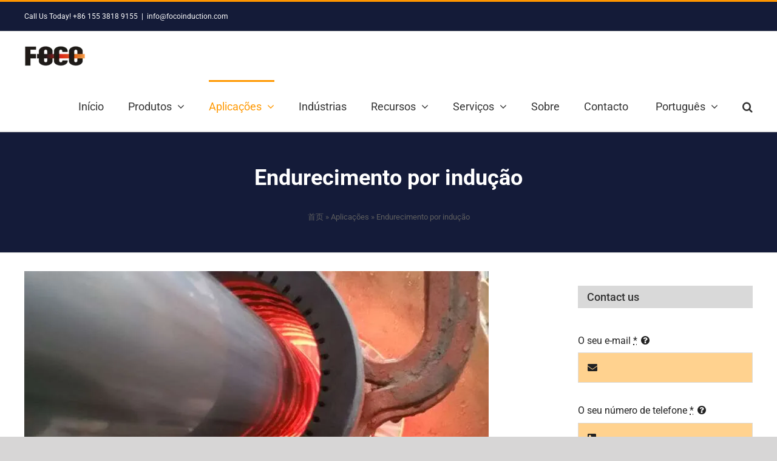

--- FILE ---
content_type: text/html; charset=UTF-8
request_url: https://www.focoinduction.com/pt-br/aplicacoes/endurecimento-por-inducao/
body_size: 17619
content:
<!DOCTYPE html><html class="avada-html-layout-wide avada-html-header-position-top" lang="pt-br" prefix="og: http://ogp.me/ns# fb: http://ogp.me/ns/fb#" prefix="og: https://ogp.me/ns#"><head><script data-no-optimize="1">var litespeed_docref=sessionStorage.getItem("litespeed_docref");litespeed_docref&&(Object.defineProperty(document,"referrer",{get:function(){return litespeed_docref}}),sessionStorage.removeItem("litespeed_docref"));</script> <meta http-equiv="X-UA-Compatible" content="IE=edge" /><meta http-equiv="Content-Type" content="text/html; charset=utf-8"/><meta name="viewport" content="width=device-width, initial-scale=1" /><title>Endurecimento por indução - FOCO induction</title><meta name="description" content="O endurecimento por indução é principalmente utilizado para o endurecimento de peças de aço para automóveis e mecânica. Tem uma elevada eficiência e uma boa consistência de resultados."/><meta name="robots" content="follow, index, max-snippet:-1, max-video-preview:-1, max-image-preview:large"/><link rel="canonical" href="https://www.focoinduction.com/pt-br/aplicacoes/endurecimento-por-inducao/" /><meta property="og:locale" content="pt_BR" /><meta property="og:type" content="article" /><meta property="og:title" content="Endurecimento por indução - FOCO induction" /><meta property="og:description" content="O endurecimento por indução é principalmente utilizado para o endurecimento de peças de aço para automóveis e mecânica. Tem uma elevada eficiência e uma boa consistência de resultados." /><meta property="og:url" content="https://www.focoinduction.com/pt-br/aplicacoes/endurecimento-por-inducao/" /><meta property="og:image" content="https://www.focoinduction.com/wp-content/uploads/2022/05/Induction-hardening-of-steel-shaft.jpg" /><meta property="og:image:secure_url" content="https://www.focoinduction.com/wp-content/uploads/2022/05/Induction-hardening-of-steel-shaft.jpg" /><meta property="og:image:width" content="765" /><meta property="og:image:height" content="385" /><meta property="og:image:alt" content="Induction hardening of steel shaft" /><meta property="og:image:type" content="image/jpeg" /><meta property="article:published_time" content="2022-04-09T13:04:08+08:00" /><meta name="twitter:card" content="summary_large_image" /><meta name="twitter:title" content="Endurecimento por indução - FOCO induction" /><meta name="twitter:description" content="O endurecimento por indução é principalmente utilizado para o endurecimento de peças de aço para automóveis e mecânica. Tem uma elevada eficiência e uma boa consistência de resultados." /><meta name="twitter:image" content="https://www.focoinduction.com/wp-content/uploads/2022/05/Induction-hardening-of-steel-shaft.jpg" /><meta name="twitter:label1" content="Tempo para leitura" /><meta name="twitter:data1" content="Menos de um minuto" /> <script type="application/ld+json" class="rank-math-schema">{"@context":"https://schema.org","@graph":[{"@type":["Corporation","Organization"],"@id":"https://www.focoinduction.com/pt-br/#organization/","name":"FOCO induction","url":"https://www.focoinduction.com/pt-br/","sameAs":["https://www.youtube.com/channel/UCFb2r_yvECNvgsNKPPpl2jQ"]},{"@type":"WebSite","@id":"https://www.focoinduction.com/pt-br/#website/","url":"https://www.focoinduction.com/pt-br/","publisher":{"@id":"https://www.focoinduction.com/pt-br/#organization/"},"inLanguage":"pt-BR"},{"@type":"ImageObject","@id":"https://www.focoinduction.com/wp-content/uploads/2022/05/Induction-hardening-of-steel-shaft.jpg","url":"https://www.focoinduction.com/wp-content/uploads/2022/05/Induction-hardening-of-steel-shaft.jpg","width":"765","height":"385","caption":"Induction hardening of steel shaft","inLanguage":"pt-BR"},{"@type":"BreadcrumbList","@id":"https://www.focoinduction.com/pt-br/aplicacoes/endurecimento-por-inducao/#breadcrumb","itemListElement":[{"@type":"ListItem","position":"1","item":{"@id":"https://www.focoinduction.com/pt-br/","name":"\u9996\u9875"}},{"@type":"ListItem","position":"2","item":{"@id":"https://www.focoinduction.com/pt-br/aplicacoes/","name":"Aplica\u00e7\u00f5es"}},{"@type":"ListItem","position":"3","item":{"@id":"https://www.focoinduction.com/pt-br/aplicacoes/endurecimento-por-inducao/","name":"Endurecimento por indu\u00e7\u00e3o"}}]},{"@type":"WebPage","@id":"https://www.focoinduction.com/pt-br/aplicacoes/endurecimento-por-inducao/#webpage","url":"https://www.focoinduction.com/pt-br/aplicacoes/endurecimento-por-inducao/","name":"Endurecimento por indu\u00e7\u00e3o - FOCO induction","datePublished":"2022-04-09T13:04:08+08:00","dateModified":"2022-04-09T13:04:08+08:00","isPartOf":{"@id":"https://www.focoinduction.com/pt-br/#website/"},"primaryImageOfPage":{"@id":"https://www.focoinduction.com/wp-content/uploads/2022/05/Induction-hardening-of-steel-shaft.jpg"},"inLanguage":"pt-BR","breadcrumb":{"@id":"https://www.focoinduction.com/pt-br/aplicacoes/endurecimento-por-inducao/#breadcrumb"}},{"@type":"Person","@id":"https://www.focoinduction.com/pt-br/author/focog1253/","name":"focoG1253","url":"https://www.focoinduction.com/pt-br/author/focog1253/","image":{"@type":"ImageObject","@id":"https://www.focoinduction.com/wp-content/litespeed/avatar/4a90c54e0c9a36b6339537240b11a588.jpg?ver=1768713714","url":"https://www.focoinduction.com/wp-content/litespeed/avatar/4a90c54e0c9a36b6339537240b11a588.jpg?ver=1768713714","caption":"focoG1253","inLanguage":"pt-BR"},"sameAs":["http://www.focoinduction.com"],"worksFor":{"@id":"https://www.focoinduction.com/pt-br/#organization/"}},{"@type":"Article","headline":"Endurecimento por indu\u00e7\u00e3o - FOCO induction","keywords":"endurecimento por indu\u00e7\u00e3o","datePublished":"2022-04-09T13:04:08+08:00","dateModified":"2022-04-09T13:04:08+08:00","author":{"@id":"https://www.focoinduction.com/pt-br/author/focog1253/","name":"focoG1253"},"publisher":{"@id":"https://www.focoinduction.com/pt-br/#organization/"},"description":"O endurecimento por indu\u00e7\u00e3o \u00e9 principalmente utilizado para o endurecimento de pe\u00e7as de a\u00e7o para autom\u00f3veis e mec\u00e2nica. Tem uma elevada efici\u00eancia e uma boa consist\u00eancia de resultados.","name":"Endurecimento por indu\u00e7\u00e3o - FOCO induction","@id":"https://www.focoinduction.com/pt-br/aplicacoes/endurecimento-por-inducao/#richSnippet","isPartOf":{"@id":"https://www.focoinduction.com/pt-br/aplicacoes/endurecimento-por-inducao/#webpage"},"image":{"@id":"https://www.focoinduction.com/wp-content/uploads/2022/05/Induction-hardening-of-steel-shaft.jpg"},"inLanguage":"pt-BR","mainEntityOfPage":{"@id":"https://www.focoinduction.com/pt-br/aplicacoes/endurecimento-por-inducao/#webpage"}}]}</script> <link rel="icon" href="https://www.focoinduction.com/wp-content/uploads/2021/12/LOGO.png" type="image/png" /><link rel="alternate" title="oEmbed (JSON)" type="application/json+oembed" href="https://www.focoinduction.com/pt-br/wp-json/oembed/1.0/embed?url=https%3A%2F%2Fwww.focoinduction.com%2Fpt-br%2Faplicacoes%2Fendurecimento-por-inducao%2F" /><link rel="alternate" title="oEmbed (XML)" type="text/xml+oembed" href="https://www.focoinduction.com/pt-br/wp-json/oembed/1.0/embed?url=https%3A%2F%2Fwww.focoinduction.com%2Fpt-br%2Faplicacoes%2Fendurecimento-por-inducao%2F&#038;format=xml" /><meta property="og:locale" content="pt_BR"/><meta property="og:type" content="article"/><meta property="og:site_name" content="FOCO induction"/><meta property="og:title" content="Endurecimento por indução - FOCO induction"/><meta property="og:url" content="https://www.focoinduction.com/pt-br/aplicacoes/endurecimento-por-inducao/"/><meta property="og:image" content="https://www.focoinduction.com/wp-content/uploads/2022/05/Induction-hardening-of-steel-shaft.jpg"/><meta property="og:image:width" content="765"/><meta property="og:image:height" content="385"/><meta property="og:image:type" content="image/jpeg"/><link data-optimized="2" rel="stylesheet" href="https://www.focoinduction.com/wp-content/litespeed/css/d426d3b2a61dd1a3aafcc0ee15c5a5d2.css?ver=529e5" /><link rel="https://api.w.org/" href="https://www.focoinduction.com/pt-br/wp-json/" /><link rel="alternate" title="JSON" type="application/json" href="https://www.focoinduction.com/pt-br/wp-json/wp/v2/pages/5837" /><link rel="EditURI" type="application/rsd+xml" title="RSD" href="https://www.focoinduction.com/xmlrpc.php?rsd" /><link rel='shortlink' href='https://www.focoinduction.com/pt-br/?p=5837' /><meta name="generator" content="WPML ver:4.8.6 stt:1,4,28,29,42,45,2,53,57;" />
 <script type="litespeed/javascript">(function(w,d,s,l,i){w[l]=w[l]||[];w[l].push({'gtm.start':new Date().getTime(),event:'gtm.js'});var f=d.getElementsByTagName(s)[0],j=d.createElement(s),dl=l!='dataLayer'?'&l='+l:'';j.async=!0;j.src='https://www.googletagmanager.com/gtm.js?id='+i+dl;f.parentNode.insertBefore(j,f)})(window,document,'script','dataLayer','GTM-M9BKVK2')</script> </head><body class="wp-singular page-template-default page page-id-5837 page-parent page-child parent-pageid-5765 wp-theme-Avada wp-child-theme-Avada-Child-Theme has-sidebar fusion-image-hovers fusion-pagination-sizing fusion-button_type-flat fusion-button_span-no fusion-button_gradient-linear avada-image-rollover-circle-yes avada-image-rollover-yes avada-image-rollover-direction-left fusion-body ltr fusion-sticky-header no-tablet-sticky-header no-mobile-sticky-header no-mobile-totop fusion-disable-outline fusion-sub-menu-fade mobile-logo-pos-left layout-wide-mode avada-has-boxed-modal-shadow- layout-scroll-offset-full avada-has-zero-margin-offset-top fusion-top-header menu-text-align-center mobile-menu-design-classic fusion-show-pagination-text fusion-header-layout-v2 avada-responsive avada-footer-fx-none avada-menu-highlight-style-bar fusion-search-form-clean fusion-main-menu-search-overlay fusion-avatar-circle avada-dropdown-styles avada-blog-layout-grid avada-blog-archive-layout-medium alternate avada-header-shadow-no avada-menu-icon-position-left avada-has-megamenu-shadow avada-has-pagetitle-100-width avada-has-mobile-menu-search avada-has-main-nav-search-icon avada-has-titlebar-bar_and_content avada-header-top-bg-not-opaque avada-has-pagination-width_height avada-flyout-menu-direction-fade avada-ec-views-v1" data-awb-post-id="5837">
<noscript><iframe data-lazyloaded="1" src="about:blank" data-litespeed-src="https://www.googletagmanager.com/ns.html?id=GTM-M9BKVK2"
height="0" width="0" style="display:none;visibility:hidden"></iframe></noscript><a class="skip-link screen-reader-text" href="#content">Skip to content</a><div id="boxed-wrapper"><div id="wrapper" class="fusion-wrapper"><div id="home" style="position:relative;top:-1px;"></div><header class="fusion-header-wrapper"><div class="fusion-header-v2 fusion-logo-alignment fusion-logo-left fusion-sticky-menu-1 fusion-sticky-logo- fusion-mobile-logo-  fusion-mobile-menu-design-classic"><div class="fusion-secondary-header"><div class="fusion-row"><div class="fusion-alignleft"><div class="fusion-contact-info"><span class="fusion-contact-info-phone-number">Call Us Today! +86 155 3818 9155</span><span class="fusion-header-separator">|</span><span class="fusion-contact-info-email-address"><a href="mailto:in&#102;o&#64;&#102;&#111;co&#105;&#110;&#100;ucti&#111;&#110;.&#99;o&#109;">in&#102;o&#64;&#102;&#111;co&#105;&#110;&#100;ucti&#111;&#110;.&#99;o&#109;</a></span></div></div></div></div><div class="fusion-header-sticky-height"></div><div class="fusion-header"><div class="fusion-row"><div class="fusion-logo" data-margin-top="15px" data-margin-bottom="15px" data-margin-left="0px" data-margin-right="0px">
<a class="fusion-logo-link"  href="https://www.focoinduction.com/pt-br/" >
<img data-lazyloaded="1" src="[data-uri]" data-src="https://www.focoinduction.com/wp-content/uploads/2021/12/FOCO-induction-LOGO.png.webp" data-srcset="https://www.focoinduction.com/wp-content/uploads/2021/12/FOCO-induction-LOGO.png.webp 1x, https://www.focoinduction.com/wp-content/uploads/2021/12/FOCO-LOGO-1.png.webp 2x" width="100" height="50" style="max-height:50px;height:auto;" alt="FOCO induction Logo" data-retina_logo_url="https://www.focoinduction.com/wp-content/uploads/2021/12/FOCO-LOGO-1.png.webp" class="fusion-standard-logo" />
</a></div><nav class="fusion-main-menu" aria-label="Main Menu"><div class="fusion-overlay-search"><form role="search" class="searchform fusion-search-form  fusion-search-form-clean" method="get" action="https://www.focoinduction.com/pt-br/"><div class="fusion-search-form-content"><div class="fusion-search-field search-field">
<label><span class="screen-reader-text">Search for:</span>
<input type="search" value="" name="s" class="s" placeholder="Search..." required aria-required="true" aria-label="Search..."/>
</label></div><div class="fusion-search-button search-button">
<input type="submit" class="fusion-search-submit searchsubmit" aria-label="Search" value="&#xf002;" /></div></div></form><div class="fusion-search-spacer"></div><a href="#" role="button" aria-label="Close Search" class="fusion-close-search"></a></div><ul id="menu-%e4%b8%bb%e8%8f%9c%e5%8d%95-%e8%91%a1%e8%90%84%e7%89%99%e8%af%ad%ef%bc%88%e5%b7%b4%e8%a5%bf%ef%bc%89" class="fusion-menu"><li  id="menu-item-7235"  class="menu-item menu-item-type-post_type menu-item-object-page menu-item-home menu-item-7235"  data-item-id="7235"><a  href="https://www.focoinduction.com/pt-br/" class="fusion-bar-highlight"><span class="menu-text">Início</span></a></li><li  id="menu-item-7236"  class="menu-item menu-item-type-post_type menu-item-object-page menu-item-has-children menu-item-7236 fusion-megamenu-menu "  data-item-id="7236"><a  href="https://www.focoinduction.com/pt-br/produtos/" class="fusion-bar-highlight"><span class="menu-text">Produtos</span> <span class="fusion-caret"><i class="fusion-dropdown-indicator" aria-hidden="true"></i></span></a><div class="fusion-megamenu-wrapper fusion-columns-5 columns-per-row-5 columns-5 col-span-10"><div class="row"><div class="fusion-megamenu-holder" style="width:83.333vw;" data-width="83.333vw"><ul class="fusion-megamenu"><li  id="menu-item-7237"  class="menu-item menu-item-type-post_type menu-item-object-page menu-item-has-children menu-item-7237 fusion-megamenu-submenu menu-item-has-link fusion-megamenu-columns-5 col-lg-2 col-md-2 col-sm-2"  style="width:20%;"><div class='fusion-megamenu-title'><a class="awb-justify-title" href="https://www.focoinduction.com/pt-br/produtos/maquinas-de-aquecimento-por-inducao/">Máquinas de aquecimento por indução</a></div><ul class="sub-menu"><li  id="menu-item-7238"  class="menu-item menu-item-type-post_type menu-item-object-page menu-item-7238" ><a  href="https://www.focoinduction.com/pt-br/produtos/maquinas-de-aquecimento-por-inducao/maquina-de-aquecimento-por-inducao-de-alta-frequencia/" class="fusion-bar-highlight"><span><span class="fusion-megamenu-bullet"></span>Máquina de aquecimento por indução de alta frequência</span></a></li><li  id="menu-item-7239"  class="menu-item menu-item-type-post_type menu-item-object-page menu-item-7239" ><a  href="https://www.focoinduction.com/pt-br/produtos/maquinas-de-aquecimento-por-inducao/maquina-de-aquecimento-por-inducao-de-media-frequencia/" class="fusion-bar-highlight"><span><span class="fusion-megamenu-bullet"></span>Máquina de aquecimento por indução de média frequência</span></a></li><li  id="menu-item-7240"  class="menu-item menu-item-type-post_type menu-item-object-page menu-item-7240" ><a  href="https://www.focoinduction.com/pt-br/produtos/maquinas-de-aquecimento-por-inducao/maquina-de-aquecimento-por-inducao-de-frequencia-ultra-alta/" class="fusion-bar-highlight"><span><span class="fusion-megamenu-bullet"></span>Máquina de aquecimento por indução de frequência ultra-alta</span></a></li><li  id="menu-item-7241"  class="menu-item menu-item-type-post_type menu-item-object-page menu-item-7241" ><a  href="https://www.focoinduction.com/pt-br/produtos/maquinas-de-aquecimento-por-inducao/maquina-de-aquecimento-por-inducao-de-frequencia-super-audio/" class="fusion-bar-highlight"><span><span class="fusion-megamenu-bullet"></span>Máquina de aquecimento por indução de frequência super áudio</span></a></li></ul></li><li  id="menu-item-7242"  class="menu-item menu-item-type-post_type menu-item-object-page menu-item-has-children menu-item-7242 fusion-megamenu-submenu menu-item-has-link fusion-megamenu-columns-5 col-lg-2 col-md-2 col-sm-2"  style="width:20%;"><div class='fusion-megamenu-title'><a class="awb-justify-title" href="https://www.focoinduction.com/pt-br/produtos/maquinas-de-brasagem-por-inducao/">Máquinas de brasagem por indução</a></div><ul class="sub-menu"><li  id="menu-item-7243"  class="menu-item menu-item-type-post_type menu-item-object-page menu-item-7243" ><a  href="https://www.focoinduction.com/pt-br/produtos/maquinas-de-brasagem-por-inducao/maquina-de-brasagem-por-inducao-portatil/" class="fusion-bar-highlight"><span><span class="fusion-megamenu-bullet"></span>Máquina de brasagem por indução portátil</span></a></li><li  id="menu-item-7244"  class="menu-item menu-item-type-post_type menu-item-object-page menu-item-7244" ><a  href="https://www.focoinduction.com/pt-br/produtos/maquinas-de-brasagem-por-inducao/maquina-portatil-de-brasagem-por-inducao/" class="fusion-bar-highlight"><span><span class="fusion-megamenu-bullet"></span>Máquina portátil de brasagem por indução</span></a></li><li  id="menu-item-7245"  class="menu-item menu-item-type-post_type menu-item-object-page menu-item-7245" ><a  href="https://www.focoinduction.com/pt-br/produtos/maquinas-de-brasagem-por-inducao/maquina-de-brasagem-por-inducao-automatica/" class="fusion-bar-highlight"><span><span class="fusion-megamenu-bullet"></span>Máquina de brasagem por indução automática</span></a></li></ul></li><li  id="menu-item-7246"  class="menu-item menu-item-type-post_type menu-item-object-page menu-item-has-children menu-item-7246 fusion-megamenu-submenu menu-item-has-link fusion-megamenu-columns-5 col-lg-2 col-md-2 col-sm-2"  style="width:20%;"><div class='fusion-megamenu-title'><a class="awb-justify-title" href="https://www.focoinduction.com/pt-br/produtos/fornos-de-fusao-por-inducao/">Fornos de fusão por indução</a></div><ul class="sub-menu"><li  id="menu-item-7307"  class="menu-item menu-item-type-post_type menu-item-object-page menu-item-7307" ><a  href="https://www.focoinduction.com/pt-br/produtos/fornos-de-fusao-por-inducao/forno-de-fusao-por-inducao-portatil/" class="fusion-bar-highlight"><span><span class="fusion-megamenu-bullet"></span>Forno de fusão por indução portátil</span></a></li><li  id="menu-item-7308"  class="menu-item menu-item-type-post_type menu-item-object-page menu-item-7308" ><a  href="https://www.focoinduction.com/pt-br/produtos/fornos-de-fusao-por-inducao/forno-de-fusao-por-inducao-de-tipo-inclinado/" class="fusion-bar-highlight"><span><span class="fusion-megamenu-bullet"></span>Forno de fusão por indução de tipo inclinado</span></a></li><li  id="menu-item-7309"  class="menu-item menu-item-type-post_type menu-item-object-page menu-item-7309" ><a  href="https://www.focoinduction.com/pt-br/produtos/fornos-de-fusao-por-inducao/forno-de-inducao-para-fusao-de-ouro/" class="fusion-bar-highlight"><span><span class="fusion-megamenu-bullet"></span>Forno de indução para fusão de ouro</span></a></li><li  id="menu-item-7310"  class="menu-item menu-item-type-post_type menu-item-object-page menu-item-7310" ><a  href="https://www.focoinduction.com/pt-br/produtos/fornos-de-fusao-por-inducao/forno-de-inducao-para-fusao-de-conchas-de-aluminio/" class="fusion-bar-highlight"><span><span class="fusion-megamenu-bullet"></span>Forno de indução para fusão de conchas de alumínio</span></a></li><li  id="menu-item-7311"  class="menu-item menu-item-type-post_type menu-item-object-page menu-item-7311" ><a  href="https://www.focoinduction.com/pt-br/produtos/fornos-de-fusao-por-inducao/forno-de-inducao-para-fusao-de-conchas-de-aco/" class="fusion-bar-highlight"><span><span class="fusion-megamenu-bullet"></span>Forno de indução para fusão de conchas de aço</span></a></li></ul></li><li  id="menu-item-7312"  class="menu-item menu-item-type-post_type menu-item-object-page menu-item-has-children menu-item-7312 fusion-megamenu-submenu menu-item-has-link fusion-megamenu-columns-5 col-lg-2 col-md-2 col-sm-2"  style="width:20%;"><div class='fusion-megamenu-title'><a class="awb-justify-title" href="https://www.focoinduction.com/pt-br/produtos/maquinas-de-endurecimento-por-inducao/">Máquinas de endurecimento por indução</a></div><ul class="sub-menu"><li  id="menu-item-7313"  class="menu-item menu-item-type-post_type menu-item-object-page menu-item-7313" ><a  href="https://www.focoinduction.com/pt-br/produtos/maquinas-de-endurecimento-por-inducao/maquina-de-endurecimento-por-inducao-vertical/" class="fusion-bar-highlight"><span><span class="fusion-megamenu-bullet"></span>Máquina de endurecimento por indução vertical</span></a></li><li  id="menu-item-7314"  class="menu-item menu-item-type-post_type menu-item-object-page menu-item-7314" ><a  href="https://www.focoinduction.com/pt-br/produtos/maquinas-de-endurecimento-por-inducao/maquina-automatica-de-endurecimento-por-inducao/" class="fusion-bar-highlight"><span><span class="fusion-megamenu-bullet"></span>Máquina automática de endurecimento por indução</span></a></li></ul></li><li  id="menu-item-7315"  class="menu-item menu-item-type-post_type menu-item-object-page menu-item-has-children menu-item-7315 fusion-megamenu-submenu menu-item-has-link fusion-megamenu-columns-5 col-lg-2 col-md-2 col-sm-2"  style="width:20%;"><div class='fusion-megamenu-title'><a class="awb-justify-title" href="https://www.focoinduction.com/pt-br/produtos/sistema-de-aquecimento-por-inducao-para-forjamento/">Sistema de aquecimento por indução para forjamento</a></div><ul class="sub-menu"><li  id="menu-item-7316"  class="menu-item menu-item-type-post_type menu-item-object-page menu-item-7316" ><a  href="https://www.focoinduction.com/pt-br/produtos/sistema-de-aquecimento-por-inducao-para-forjamento/forja-de-inducao/" class="fusion-bar-highlight"><span><span class="fusion-megamenu-bullet"></span>Forja de indução</span></a></li><li  id="menu-item-7317"  class="menu-item menu-item-type-post_type menu-item-object-page menu-item-7317" ><a  href="https://www.focoinduction.com/pt-br/produtos/sistema-de-aquecimento-por-inducao-para-forjamento/sistema-de-aquecimento-de-barras-por-inducao/" class="fusion-bar-highlight"><span><span class="fusion-megamenu-bullet"></span>Sistema de aquecimento de barras por indução</span></a></li><li  id="menu-item-7318"  class="menu-item menu-item-type-post_type menu-item-object-page menu-item-7318" ><a  href="https://www.focoinduction.com/pt-br/produtos/sistema-de-aquecimento-por-inducao-para-forjamento/sistema-de-aquecimento-por-inducao-de-tarugos/" class="fusion-bar-highlight"><span><span class="fusion-megamenu-bullet"></span>Sistema de aquecimento por indução de tarugos</span></a></li></ul></li></ul></div><div style="clear:both;"></div></div></div></li><li  id="menu-item-7331"  class="menu-item menu-item-type-post_type menu-item-object-page current-page-ancestor current-menu-ancestor current-menu-parent current-page-parent current_page_parent current_page_ancestor menu-item-has-children menu-item-7331 fusion-dropdown-menu"  data-item-id="7331"><a  href="https://www.focoinduction.com/pt-br/aplicacoes/" class="fusion-bar-highlight"><span class="menu-text">Aplicações</span> <span class="fusion-caret"><i class="fusion-dropdown-indicator" aria-hidden="true"></i></span></a><ul class="sub-menu"><li  id="menu-item-7332"  class="menu-item menu-item-type-post_type menu-item-object-page current-menu-item page_item page-item-5837 current_page_item menu-item-7332 fusion-dropdown-submenu" ><a  href="https://www.focoinduction.com/pt-br/aplicacoes/endurecimento-por-inducao/" class="fusion-bar-highlight"><span>Endurecimento por indução</span></a></li><li  id="menu-item-7333"  class="menu-item menu-item-type-post_type menu-item-object-page menu-item-7333 fusion-dropdown-submenu" ><a  href="https://www.focoinduction.com/pt-br/aplicacoes/brasagem-por-inducao/" class="fusion-bar-highlight"><span>Brasagem por indução</span></a></li><li  id="menu-item-7334"  class="menu-item menu-item-type-post_type menu-item-object-page menu-item-7334 fusion-dropdown-submenu" ><a  href="https://www.focoinduction.com/pt-br/aplicacoes/fusao-por-inducao/" class="fusion-bar-highlight"><span>Fusão por indução</span></a></li><li  id="menu-item-7335"  class="menu-item menu-item-type-post_type menu-item-object-page menu-item-7335 fusion-dropdown-submenu" ><a  href="https://www.focoinduction.com/pt-br/aplicacoes/forjamento-por-inducao/" class="fusion-bar-highlight"><span>Forjamento por indução</span></a></li><li  id="menu-item-7336"  class="menu-item menu-item-type-post_type menu-item-object-page menu-item-7336 fusion-dropdown-submenu" ><a  href="https://www.focoinduction.com/pt-br/aplicacoes/recozimento-por-inducao/" class="fusion-bar-highlight"><span>Recozimento por indução</span></a></li></ul></li><li  id="menu-item-7337"  class="menu-item menu-item-type-post_type menu-item-object-page menu-item-7337"  data-item-id="7337"><a  href="https://www.focoinduction.com/pt-br/industrias/" class="fusion-bar-highlight"><span class="menu-text">Indústrias</span></a></li><li  id="menu-item-7338"  class="menu-item menu-item-type-post_type menu-item-object-page menu-item-has-children menu-item-7338 fusion-megamenu-menu "  data-item-id="7338"><a  href="https://www.focoinduction.com/pt-br/recursos/" class="fusion-bar-highlight"><span class="menu-text">Recursos</span> <span class="fusion-caret"><i class="fusion-dropdown-indicator" aria-hidden="true"></i></span></a><div class="fusion-megamenu-wrapper fusion-columns-2 columns-per-row-2 columns-2 col-span-4"><div class="row"><div class="fusion-megamenu-holder" style="width:33.3332vw;" data-width="33.3332vw"><ul class="fusion-megamenu"><li  id="menu-item-7339"  class="menu-item menu-item-type-custom menu-item-object-custom menu-item-has-children menu-item-7339 fusion-megamenu-submenu menu-item-has-link fusion-megamenu-columns-2 col-lg-6 col-md-6 col-sm-6"  style="width:50%;"><div class='fusion-megamenu-title'><a class="awb-justify-title" href="https://www.focoinduction.com/lean-about-induction-heating/">Learn About Induction</a></div><ul class="sub-menu"><li  id="menu-item-7340"  class="menu-item menu-item-type-post_type menu-item-object-page menu-item-7340" ><a  href="https://www.focoinduction.com/pt-br/lean-sobre-o-aquecimento-por-inducao/o-que-e-o-aquecimento-por-inducao/" class="fusion-bar-highlight"><span><span class="fusion-megamenu-bullet"></span>O que é o aquecimento por indução</span></a></li><li  id="menu-item-7341"  class="menu-item menu-item-type-custom menu-item-object-custom menu-item-7341" ><a  href="https://www.focoinduction.com/lean-about-induction-heating/induction-brazing/" class="fusion-bar-highlight"><span><span class="fusion-megamenu-bullet"></span>What is Induction Brazing</span></a></li><li  id="menu-item-7342"  class="menu-item menu-item-type-post_type menu-item-object-page menu-item-7342" ><a  href="https://www.focoinduction.com/pt-br/lean-sobre-o-aquecimento-por-inducao/o-que-e-a-fusao-por-inducao/" class="fusion-bar-highlight"><span><span class="fusion-megamenu-bullet"></span>O que é a fusão por indução</span></a></li><li  id="menu-item-7343"  class="menu-item menu-item-type-post_type menu-item-object-page menu-item-7343" ><a  href="https://www.focoinduction.com/pt-br/lean-sobre-o-aquecimento-por-inducao/o-que-e-o-endurecimento-por-inducao/" class="fusion-bar-highlight"><span><span class="fusion-megamenu-bullet"></span>O que é o endurecimento por indução</span></a></li><li  id="menu-item-7407"  class="menu-item menu-item-type-post_type menu-item-object-page menu-item-7407" ><a  href="https://www.focoinduction.com/pt-br/lean-sobre-o-aquecimento-por-inducao/o-que-e-a-soldadura-por-inducao/" class="fusion-bar-highlight"><span><span class="fusion-megamenu-bullet"></span>O que é a soldadura por indução</span></a></li><li  id="menu-item-7408"  class="menu-item menu-item-type-post_type menu-item-object-page menu-item-7408" ><a  href="https://www.focoinduction.com/pt-br/lean-sobre-o-aquecimento-por-inducao/o-que-e-recozimento-por-inducao/" class="fusion-bar-highlight"><span><span class="fusion-megamenu-bullet"></span>O que é recozimento por indução</span></a></li><li  id="menu-item-7409"  class="menu-item menu-item-type-post_type menu-item-object-page menu-item-7409" ><a  href="https://www.focoinduction.com/pt-br/lean-sobre-o-aquecimento-por-inducao/o-que-e-a-tempera-por-inducao/" class="fusion-bar-highlight"><span><span class="fusion-megamenu-bullet"></span>O que é a têmpera por indução</span></a></li><li  id="menu-item-7410"  class="menu-item menu-item-type-post_type menu-item-object-page menu-item-7410" ><a  href="https://www.focoinduction.com/pt-br/lean-sobre-o-aquecimento-por-inducao/manutencao-da-bobina-de-inducao-e-do-tubo-de-cobre/" class="fusion-bar-highlight"><span><span class="fusion-megamenu-bullet"></span>Manutenção da bobina de indução e do tubo de cobre</span></a></li><li  id="menu-item-7411"  class="menu-item menu-item-type-post_type menu-item-object-page menu-item-7411" ><a  href="https://www.focoinduction.com/pt-br/lean-sobre-o-aquecimento-por-inducao/sistema-de-arrefecimento-para-equipamento-de-inducao/" class="fusion-bar-highlight"><span><span class="fusion-megamenu-bullet"></span>Sistema de arrefecimento para equipamento de indução</span></a></li></ul></li><li  id="menu-item-7412"  class="menu-item menu-item-type-custom menu-item-object-custom menu-item-has-children menu-item-7412 fusion-megamenu-submenu menu-item-has-link fusion-megamenu-columns-2 col-lg-6 col-md-6 col-sm-6"  style="width:50%;"><div class='fusion-megamenu-title'><a class="awb-justify-title" href="https://www.focoinduction.com/resources/">Induction Heating Guide</a></div><ul class="sub-menu"><li  id="menu-item-7413"  class="menu-item menu-item-type-post_type menu-item-object-page menu-item-7413" ><a  href="https://www.focoinduction.com/pt-br/guia-da-forja-de-inducao/" class="fusion-bar-highlight"><span><span class="fusion-megamenu-bullet"></span>Guia da forja de indução</span></a></li></ul></li></ul></div><div style="clear:both;"></div></div></div></li><li  id="menu-item-7414"  class="menu-item menu-item-type-post_type menu-item-object-page menu-item-has-children menu-item-7414 fusion-dropdown-menu"  data-item-id="7414"><a  href="https://www.focoinduction.com/pt-br/servicos-de-aquecimento-por-inducao/" class="fusion-bar-highlight"><span class="menu-text">Serviços</span> <span class="fusion-caret"><i class="fusion-dropdown-indicator" aria-hidden="true"></i></span></a><ul class="sub-menu"><li  id="menu-item-7415"  class="menu-item menu-item-type-post_type menu-item-object-page menu-item-7415 fusion-dropdown-submenu" ><a  href="https://www.focoinduction.com/pt-br/servicos-de-aquecimento-por-inducao/consultoria-em-aplicacoes-de-inducao/" class="fusion-bar-highlight"><span>Consultoria em aplicações de indução</span></a></li><li  id="menu-item-7416"  class="menu-item menu-item-type-post_type menu-item-object-page menu-item-7416 fusion-dropdown-submenu" ><a  href="https://www.focoinduction.com/pt-br/servicos-de-aquecimento-por-inducao/teste-de-aquecimento-por-inducao/" class="fusion-bar-highlight"><span>Teste de aquecimento por indução</span></a></li><li  id="menu-item-7417"  class="menu-item menu-item-type-post_type menu-item-object-page menu-item-7417 fusion-dropdown-submenu" ><a  href="https://www.focoinduction.com/pt-br/servicos-de-aquecimento-por-inducao/bobina-de-aquecimento-por-inducao-personalizada/" class="fusion-bar-highlight"><span>Bobina de aquecimento por indução personalizada</span></a></li><li  id="menu-item-7418"  class="menu-item menu-item-type-post_type menu-item-object-page menu-item-7418 fusion-dropdown-submenu" ><a  href="https://www.focoinduction.com/pt-br/servicos-de-aquecimento-por-inducao/instalacao-de-equipamento-de-inducao/" class="fusion-bar-highlight"><span>Instalação de equipamento de indução</span></a></li><li  id="menu-item-7431"  class="menu-item menu-item-type-post_type menu-item-object-page menu-item-7431 fusion-dropdown-submenu" ><a  href="https://www.focoinduction.com/pt-br/servicos-de-aquecimento-por-inducao/formacao-em-equipamento-de-inducao/" class="fusion-bar-highlight"><span>Formação em equipamento de indução</span></a></li></ul></li><li  id="menu-item-7432"  class="menu-item menu-item-type-post_type menu-item-object-page menu-item-7432"  data-item-id="7432"><a  href="https://www.focoinduction.com/pt-br/sobre/" class="fusion-bar-highlight"><span class="menu-text">Sobre</span></a></li><li  id="menu-item-7433"  class="menu-item menu-item-type-post_type menu-item-object-page menu-item-7433"  data-item-id="7433"><a  href="https://www.focoinduction.com/pt-br/contacto/" class="fusion-bar-highlight"><span class="menu-text">Contacto</span></a></li><li  id="menu-item-wpml-ls-2-pt-br"  class="menu-item wpml-ls-slot-2 wpml-ls-item wpml-ls-item-pt-br wpml-ls-current-language wpml-ls-menu-item menu-item-type-wpml_ls_menu_item menu-item-object-wpml_ls_menu_item menu-item-has-children menu-item-wpml-ls-2-pt-br fusion-dropdown-menu"  data-classes="menu-item" data-item-id="wpml-ls-2-pt-br"><a  href="https://www.focoinduction.com/pt-br/aplicacoes/endurecimento-por-inducao/" class="fusion-bar-highlight wpml-ls-link" role="menuitem"><span class="menu-text"><img data-lazyloaded="1" src="[data-uri]" class="wpml-ls-flag" data-src="https://www.focoinduction.com/wp-content/plugins/sitepress-multilingual-cms/res/flags/pt-br.svg"
alt=""
/><span class="wpml-ls-native" lang="pt-br">Português</span></span> <span class="fusion-caret"><i class="fusion-dropdown-indicator" aria-hidden="true"></i></span></a><ul class="sub-menu"><li  id="menu-item-wpml-ls-2-en"  class="menu-item wpml-ls-slot-2 wpml-ls-item wpml-ls-item-en wpml-ls-menu-item wpml-ls-first-item menu-item-type-wpml_ls_menu_item menu-item-object-wpml_ls_menu_item menu-item-wpml-ls-2-en fusion-dropdown-submenu"  data-classes="menu-item"><a  title="Mudar para English" href="https://www.focoinduction.com/induction-heating-applications/induction-hardening/" class="fusion-bar-highlight wpml-ls-link" aria-label="Mudar para English" role="menuitem"><span><img data-lazyloaded="1" src="[data-uri]" class="wpml-ls-flag" data-src="https://www.focoinduction.com/wp-content/plugins/sitepress-multilingual-cms/res/flags/en.svg"
alt=""
/><span class="wpml-ls-native" lang="en">English</span></span></a></li><li  id="menu-item-wpml-ls-2-ru"  class="menu-item wpml-ls-slot-2 wpml-ls-item wpml-ls-item-ru wpml-ls-menu-item menu-item-type-wpml_ls_menu_item menu-item-object-wpml_ls_menu_item menu-item-wpml-ls-2-ru fusion-dropdown-submenu"  data-classes="menu-item"><a  title="Mudar para Русский" href="https://www.focoinduction.com/ru/%d0%bf%d1%80%d0%b8%d0%bb%d0%be%d0%b6%d0%b5%d0%bd%d0%b8%d1%8f/%d0%b8%d0%bd%d0%b4%d1%83%d0%ba%d1%86%d0%b8%d0%be%d0%bd%d0%bd%d0%b0%d1%8f-%d0%b7%d0%b0%d0%ba%d0%b0%d0%bb%d0%ba%d0%b0/" class="fusion-bar-highlight wpml-ls-link" aria-label="Mudar para Русский" role="menuitem"><span><img data-lazyloaded="1" src="[data-uri]" class="wpml-ls-flag" data-src="https://www.focoinduction.com/wp-content/plugins/sitepress-multilingual-cms/res/flags/ru.svg"
alt=""
/><span class="wpml-ls-native" lang="ru">Русский</span></span></a></li><li  id="menu-item-wpml-ls-2-es"  class="menu-item wpml-ls-slot-2 wpml-ls-item wpml-ls-item-es wpml-ls-menu-item menu-item-type-wpml_ls_menu_item menu-item-object-wpml_ls_menu_item menu-item-wpml-ls-2-es fusion-dropdown-submenu"  data-classes="menu-item"><a  title="Mudar para Español" href="https://www.focoinduction.com/es/aplicaciones/endurecimiento-por-induccion/" class="fusion-bar-highlight wpml-ls-link" aria-label="Mudar para Español" role="menuitem"><span><img data-lazyloaded="1" src="[data-uri]" class="wpml-ls-flag" data-src="https://www.focoinduction.com/wp-content/plugins/sitepress-multilingual-cms/res/flags/es.svg"
alt=""
/><span class="wpml-ls-native" lang="es">Español</span></span></a></li><li  id="menu-item-wpml-ls-2-tr"  class="menu-item wpml-ls-slot-2 wpml-ls-item wpml-ls-item-tr wpml-ls-menu-item menu-item-type-wpml_ls_menu_item menu-item-object-wpml_ls_menu_item menu-item-wpml-ls-2-tr fusion-dropdown-submenu"  data-classes="menu-item"><a  title="Mudar para Türkçe" href="https://www.focoinduction.com/tr/uygulamalar/induksiyonla-sertlestirme/" class="fusion-bar-highlight wpml-ls-link" aria-label="Mudar para Türkçe" role="menuitem"><span><img data-lazyloaded="1" src="[data-uri]" class="wpml-ls-flag" data-src="https://www.focoinduction.com/wp-content/plugins/sitepress-multilingual-cms/res/flags/tr.svg"
alt=""
/><span class="wpml-ls-native" lang="tr">Türkçe</span></span></a></li><li  id="menu-item-wpml-ls-2-fr"  class="menu-item wpml-ls-slot-2 wpml-ls-item wpml-ls-item-fr wpml-ls-menu-item menu-item-type-wpml_ls_menu_item menu-item-object-wpml_ls_menu_item menu-item-wpml-ls-2-fr fusion-dropdown-submenu"  data-classes="menu-item"><a  title="Mudar para Français" href="https://www.focoinduction.com/fr/applications/trempe-par-induction/" class="fusion-bar-highlight wpml-ls-link" aria-label="Mudar para Français" role="menuitem"><span><img data-lazyloaded="1" src="[data-uri]" class="wpml-ls-flag" data-src="https://www.focoinduction.com/wp-content/plugins/sitepress-multilingual-cms/res/flags/fr.svg"
alt=""
/><span class="wpml-ls-native" lang="fr">Français</span></span></a></li><li  id="menu-item-wpml-ls-2-ja"  class="menu-item wpml-ls-slot-2 wpml-ls-item wpml-ls-item-ja wpml-ls-menu-item menu-item-type-wpml_ls_menu_item menu-item-object-wpml_ls_menu_item menu-item-wpml-ls-2-ja fusion-dropdown-submenu"  data-classes="menu-item"><a  title="Mudar para 日本語" href="https://www.focoinduction.com/ja/%e3%82%a2%e3%83%97%e3%83%aa%e3%82%b1%e3%83%bc%e3%82%b7%e3%83%a7%e3%83%b3/%e9%ab%98%e5%91%a8%e6%b3%a2%e7%84%bc%e5%85%a5%e3%82%8c/" class="fusion-bar-highlight wpml-ls-link" aria-label="Mudar para 日本語" role="menuitem"><span><img data-lazyloaded="1" src="[data-uri]" class="wpml-ls-flag" data-src="https://www.focoinduction.com/wp-content/plugins/sitepress-multilingual-cms/res/flags/ja.svg"
alt=""
/><span class="wpml-ls-native" lang="ja">日本語</span></span></a></li><li  id="menu-item-wpml-ls-2-ko"  class="menu-item wpml-ls-slot-2 wpml-ls-item wpml-ls-item-ko wpml-ls-menu-item menu-item-type-wpml_ls_menu_item menu-item-object-wpml_ls_menu_item menu-item-wpml-ls-2-ko fusion-dropdown-submenu"  data-classes="menu-item"><a  title="Mudar para 한국어" href="https://www.focoinduction.com/ko/%ec%95%a0%ed%94%8c%eb%a6%ac%ec%bc%80%ec%9d%b4%ec%85%98/%ec%9c%a0%eb%8f%84-%ea%b2%bd%ed%99%94/" class="fusion-bar-highlight wpml-ls-link" aria-label="Mudar para 한국어" role="menuitem"><span><img data-lazyloaded="1" src="[data-uri]" class="wpml-ls-flag" data-src="https://www.focoinduction.com/wp-content/plugins/sitepress-multilingual-cms/res/flags/ko.svg"
alt=""
/><span class="wpml-ls-native" lang="ko">한국어</span></span></a></li><li  id="menu-item-wpml-ls-2-vi"  class="menu-item wpml-ls-slot-2 wpml-ls-item wpml-ls-item-vi wpml-ls-menu-item wpml-ls-last-item menu-item-type-wpml_ls_menu_item menu-item-object-wpml_ls_menu_item menu-item-wpml-ls-2-vi fusion-dropdown-submenu"  data-classes="menu-item"><a  title="Mudar para Tiếng Việt" href="https://www.focoinduction.com/vi/ung-dung/lam-cung-cam-ung/" class="fusion-bar-highlight wpml-ls-link" aria-label="Mudar para Tiếng Việt" role="menuitem"><span><img data-lazyloaded="1" src="[data-uri]" class="wpml-ls-flag" data-src="https://www.focoinduction.com/wp-content/plugins/sitepress-multilingual-cms/res/flags/vi.svg"
alt=""
/><span class="wpml-ls-native" lang="vi">Tiếng Việt</span></span></a></li></ul></li><li class="fusion-custom-menu-item fusion-main-menu-search fusion-search-overlay"><a class="fusion-main-menu-icon fusion-bar-highlight" href="#" aria-label="Search" data-title="Search" title="Search" role="button" aria-expanded="false"></a></li></ul></nav><nav class="fusion-main-menu fusion-sticky-menu" aria-label="Main Menu Sticky"><div class="fusion-overlay-search"><form role="search" class="searchform fusion-search-form  fusion-search-form-clean" method="get" action="https://www.focoinduction.com/pt-br/"><div class="fusion-search-form-content"><div class="fusion-search-field search-field">
<label><span class="screen-reader-text">Search for:</span>
<input type="search" value="" name="s" class="s" placeholder="Search..." required aria-required="true" aria-label="Search..."/>
</label></div><div class="fusion-search-button search-button">
<input type="submit" class="fusion-search-submit searchsubmit" aria-label="Search" value="&#xf002;" /></div></div></form><div class="fusion-search-spacer"></div><a href="#" role="button" aria-label="Close Search" class="fusion-close-search"></a></div><ul id="menu-%e4%b8%bb%e8%8f%9c%e5%8d%95-%e8%91%a1%e8%90%84%e7%89%99%e8%af%ad%ef%bc%88%e5%b7%b4%e8%a5%bf%ef%bc%89-1" class="fusion-menu"><li   class="menu-item menu-item-type-post_type menu-item-object-page menu-item-home menu-item-7235"  data-item-id="7235"><a  href="https://www.focoinduction.com/pt-br/" class="fusion-bar-highlight"><span class="menu-text">Início</span></a></li><li   class="menu-item menu-item-type-post_type menu-item-object-page menu-item-has-children menu-item-7236 fusion-megamenu-menu "  data-item-id="7236"><a  href="https://www.focoinduction.com/pt-br/produtos/" class="fusion-bar-highlight"><span class="menu-text">Produtos</span> <span class="fusion-caret"><i class="fusion-dropdown-indicator" aria-hidden="true"></i></span></a><div class="fusion-megamenu-wrapper fusion-columns-5 columns-per-row-5 columns-5 col-span-10"><div class="row"><div class="fusion-megamenu-holder" style="width:83.333vw;" data-width="83.333vw"><ul class="fusion-megamenu"><li   class="menu-item menu-item-type-post_type menu-item-object-page menu-item-has-children menu-item-7237 fusion-megamenu-submenu menu-item-has-link fusion-megamenu-columns-5 col-lg-2 col-md-2 col-sm-2"  style="width:20%;"><div class='fusion-megamenu-title'><a class="awb-justify-title" href="https://www.focoinduction.com/pt-br/produtos/maquinas-de-aquecimento-por-inducao/">Máquinas de aquecimento por indução</a></div><ul class="sub-menu"><li   class="menu-item menu-item-type-post_type menu-item-object-page menu-item-7238" ><a  href="https://www.focoinduction.com/pt-br/produtos/maquinas-de-aquecimento-por-inducao/maquina-de-aquecimento-por-inducao-de-alta-frequencia/" class="fusion-bar-highlight"><span><span class="fusion-megamenu-bullet"></span>Máquina de aquecimento por indução de alta frequência</span></a></li><li   class="menu-item menu-item-type-post_type menu-item-object-page menu-item-7239" ><a  href="https://www.focoinduction.com/pt-br/produtos/maquinas-de-aquecimento-por-inducao/maquina-de-aquecimento-por-inducao-de-media-frequencia/" class="fusion-bar-highlight"><span><span class="fusion-megamenu-bullet"></span>Máquina de aquecimento por indução de média frequência</span></a></li><li   class="menu-item menu-item-type-post_type menu-item-object-page menu-item-7240" ><a  href="https://www.focoinduction.com/pt-br/produtos/maquinas-de-aquecimento-por-inducao/maquina-de-aquecimento-por-inducao-de-frequencia-ultra-alta/" class="fusion-bar-highlight"><span><span class="fusion-megamenu-bullet"></span>Máquina de aquecimento por indução de frequência ultra-alta</span></a></li><li   class="menu-item menu-item-type-post_type menu-item-object-page menu-item-7241" ><a  href="https://www.focoinduction.com/pt-br/produtos/maquinas-de-aquecimento-por-inducao/maquina-de-aquecimento-por-inducao-de-frequencia-super-audio/" class="fusion-bar-highlight"><span><span class="fusion-megamenu-bullet"></span>Máquina de aquecimento por indução de frequência super áudio</span></a></li></ul></li><li   class="menu-item menu-item-type-post_type menu-item-object-page menu-item-has-children menu-item-7242 fusion-megamenu-submenu menu-item-has-link fusion-megamenu-columns-5 col-lg-2 col-md-2 col-sm-2"  style="width:20%;"><div class='fusion-megamenu-title'><a class="awb-justify-title" href="https://www.focoinduction.com/pt-br/produtos/maquinas-de-brasagem-por-inducao/">Máquinas de brasagem por indução</a></div><ul class="sub-menu"><li   class="menu-item menu-item-type-post_type menu-item-object-page menu-item-7243" ><a  href="https://www.focoinduction.com/pt-br/produtos/maquinas-de-brasagem-por-inducao/maquina-de-brasagem-por-inducao-portatil/" class="fusion-bar-highlight"><span><span class="fusion-megamenu-bullet"></span>Máquina de brasagem por indução portátil</span></a></li><li   class="menu-item menu-item-type-post_type menu-item-object-page menu-item-7244" ><a  href="https://www.focoinduction.com/pt-br/produtos/maquinas-de-brasagem-por-inducao/maquina-portatil-de-brasagem-por-inducao/" class="fusion-bar-highlight"><span><span class="fusion-megamenu-bullet"></span>Máquina portátil de brasagem por indução</span></a></li><li   class="menu-item menu-item-type-post_type menu-item-object-page menu-item-7245" ><a  href="https://www.focoinduction.com/pt-br/produtos/maquinas-de-brasagem-por-inducao/maquina-de-brasagem-por-inducao-automatica/" class="fusion-bar-highlight"><span><span class="fusion-megamenu-bullet"></span>Máquina de brasagem por indução automática</span></a></li></ul></li><li   class="menu-item menu-item-type-post_type menu-item-object-page menu-item-has-children menu-item-7246 fusion-megamenu-submenu menu-item-has-link fusion-megamenu-columns-5 col-lg-2 col-md-2 col-sm-2"  style="width:20%;"><div class='fusion-megamenu-title'><a class="awb-justify-title" href="https://www.focoinduction.com/pt-br/produtos/fornos-de-fusao-por-inducao/">Fornos de fusão por indução</a></div><ul class="sub-menu"><li   class="menu-item menu-item-type-post_type menu-item-object-page menu-item-7307" ><a  href="https://www.focoinduction.com/pt-br/produtos/fornos-de-fusao-por-inducao/forno-de-fusao-por-inducao-portatil/" class="fusion-bar-highlight"><span><span class="fusion-megamenu-bullet"></span>Forno de fusão por indução portátil</span></a></li><li   class="menu-item menu-item-type-post_type menu-item-object-page menu-item-7308" ><a  href="https://www.focoinduction.com/pt-br/produtos/fornos-de-fusao-por-inducao/forno-de-fusao-por-inducao-de-tipo-inclinado/" class="fusion-bar-highlight"><span><span class="fusion-megamenu-bullet"></span>Forno de fusão por indução de tipo inclinado</span></a></li><li   class="menu-item menu-item-type-post_type menu-item-object-page menu-item-7309" ><a  href="https://www.focoinduction.com/pt-br/produtos/fornos-de-fusao-por-inducao/forno-de-inducao-para-fusao-de-ouro/" class="fusion-bar-highlight"><span><span class="fusion-megamenu-bullet"></span>Forno de indução para fusão de ouro</span></a></li><li   class="menu-item menu-item-type-post_type menu-item-object-page menu-item-7310" ><a  href="https://www.focoinduction.com/pt-br/produtos/fornos-de-fusao-por-inducao/forno-de-inducao-para-fusao-de-conchas-de-aluminio/" class="fusion-bar-highlight"><span><span class="fusion-megamenu-bullet"></span>Forno de indução para fusão de conchas de alumínio</span></a></li><li   class="menu-item menu-item-type-post_type menu-item-object-page menu-item-7311" ><a  href="https://www.focoinduction.com/pt-br/produtos/fornos-de-fusao-por-inducao/forno-de-inducao-para-fusao-de-conchas-de-aco/" class="fusion-bar-highlight"><span><span class="fusion-megamenu-bullet"></span>Forno de indução para fusão de conchas de aço</span></a></li></ul></li><li   class="menu-item menu-item-type-post_type menu-item-object-page menu-item-has-children menu-item-7312 fusion-megamenu-submenu menu-item-has-link fusion-megamenu-columns-5 col-lg-2 col-md-2 col-sm-2"  style="width:20%;"><div class='fusion-megamenu-title'><a class="awb-justify-title" href="https://www.focoinduction.com/pt-br/produtos/maquinas-de-endurecimento-por-inducao/">Máquinas de endurecimento por indução</a></div><ul class="sub-menu"><li   class="menu-item menu-item-type-post_type menu-item-object-page menu-item-7313" ><a  href="https://www.focoinduction.com/pt-br/produtos/maquinas-de-endurecimento-por-inducao/maquina-de-endurecimento-por-inducao-vertical/" class="fusion-bar-highlight"><span><span class="fusion-megamenu-bullet"></span>Máquina de endurecimento por indução vertical</span></a></li><li   class="menu-item menu-item-type-post_type menu-item-object-page menu-item-7314" ><a  href="https://www.focoinduction.com/pt-br/produtos/maquinas-de-endurecimento-por-inducao/maquina-automatica-de-endurecimento-por-inducao/" class="fusion-bar-highlight"><span><span class="fusion-megamenu-bullet"></span>Máquina automática de endurecimento por indução</span></a></li></ul></li><li   class="menu-item menu-item-type-post_type menu-item-object-page menu-item-has-children menu-item-7315 fusion-megamenu-submenu menu-item-has-link fusion-megamenu-columns-5 col-lg-2 col-md-2 col-sm-2"  style="width:20%;"><div class='fusion-megamenu-title'><a class="awb-justify-title" href="https://www.focoinduction.com/pt-br/produtos/sistema-de-aquecimento-por-inducao-para-forjamento/">Sistema de aquecimento por indução para forjamento</a></div><ul class="sub-menu"><li   class="menu-item menu-item-type-post_type menu-item-object-page menu-item-7316" ><a  href="https://www.focoinduction.com/pt-br/produtos/sistema-de-aquecimento-por-inducao-para-forjamento/forja-de-inducao/" class="fusion-bar-highlight"><span><span class="fusion-megamenu-bullet"></span>Forja de indução</span></a></li><li   class="menu-item menu-item-type-post_type menu-item-object-page menu-item-7317" ><a  href="https://www.focoinduction.com/pt-br/produtos/sistema-de-aquecimento-por-inducao-para-forjamento/sistema-de-aquecimento-de-barras-por-inducao/" class="fusion-bar-highlight"><span><span class="fusion-megamenu-bullet"></span>Sistema de aquecimento de barras por indução</span></a></li><li   class="menu-item menu-item-type-post_type menu-item-object-page menu-item-7318" ><a  href="https://www.focoinduction.com/pt-br/produtos/sistema-de-aquecimento-por-inducao-para-forjamento/sistema-de-aquecimento-por-inducao-de-tarugos/" class="fusion-bar-highlight"><span><span class="fusion-megamenu-bullet"></span>Sistema de aquecimento por indução de tarugos</span></a></li></ul></li></ul></div><div style="clear:both;"></div></div></div></li><li   class="menu-item menu-item-type-post_type menu-item-object-page current-page-ancestor current-menu-ancestor current-menu-parent current-page-parent current_page_parent current_page_ancestor menu-item-has-children menu-item-7331 fusion-dropdown-menu"  data-item-id="7331"><a  href="https://www.focoinduction.com/pt-br/aplicacoes/" class="fusion-bar-highlight"><span class="menu-text">Aplicações</span> <span class="fusion-caret"><i class="fusion-dropdown-indicator" aria-hidden="true"></i></span></a><ul class="sub-menu"><li   class="menu-item menu-item-type-post_type menu-item-object-page current-menu-item page_item page-item-5837 current_page_item menu-item-7332 fusion-dropdown-submenu" ><a  href="https://www.focoinduction.com/pt-br/aplicacoes/endurecimento-por-inducao/" class="fusion-bar-highlight"><span>Endurecimento por indução</span></a></li><li   class="menu-item menu-item-type-post_type menu-item-object-page menu-item-7333 fusion-dropdown-submenu" ><a  href="https://www.focoinduction.com/pt-br/aplicacoes/brasagem-por-inducao/" class="fusion-bar-highlight"><span>Brasagem por indução</span></a></li><li   class="menu-item menu-item-type-post_type menu-item-object-page menu-item-7334 fusion-dropdown-submenu" ><a  href="https://www.focoinduction.com/pt-br/aplicacoes/fusao-por-inducao/" class="fusion-bar-highlight"><span>Fusão por indução</span></a></li><li   class="menu-item menu-item-type-post_type menu-item-object-page menu-item-7335 fusion-dropdown-submenu" ><a  href="https://www.focoinduction.com/pt-br/aplicacoes/forjamento-por-inducao/" class="fusion-bar-highlight"><span>Forjamento por indução</span></a></li><li   class="menu-item menu-item-type-post_type menu-item-object-page menu-item-7336 fusion-dropdown-submenu" ><a  href="https://www.focoinduction.com/pt-br/aplicacoes/recozimento-por-inducao/" class="fusion-bar-highlight"><span>Recozimento por indução</span></a></li></ul></li><li   class="menu-item menu-item-type-post_type menu-item-object-page menu-item-7337"  data-item-id="7337"><a  href="https://www.focoinduction.com/pt-br/industrias/" class="fusion-bar-highlight"><span class="menu-text">Indústrias</span></a></li><li   class="menu-item menu-item-type-post_type menu-item-object-page menu-item-has-children menu-item-7338 fusion-megamenu-menu "  data-item-id="7338"><a  href="https://www.focoinduction.com/pt-br/recursos/" class="fusion-bar-highlight"><span class="menu-text">Recursos</span> <span class="fusion-caret"><i class="fusion-dropdown-indicator" aria-hidden="true"></i></span></a><div class="fusion-megamenu-wrapper fusion-columns-2 columns-per-row-2 columns-2 col-span-4"><div class="row"><div class="fusion-megamenu-holder" style="width:33.3332vw;" data-width="33.3332vw"><ul class="fusion-megamenu"><li   class="menu-item menu-item-type-custom menu-item-object-custom menu-item-has-children menu-item-7339 fusion-megamenu-submenu menu-item-has-link fusion-megamenu-columns-2 col-lg-6 col-md-6 col-sm-6"  style="width:50%;"><div class='fusion-megamenu-title'><a class="awb-justify-title" href="https://www.focoinduction.com/lean-about-induction-heating/">Learn About Induction</a></div><ul class="sub-menu"><li   class="menu-item menu-item-type-post_type menu-item-object-page menu-item-7340" ><a  href="https://www.focoinduction.com/pt-br/lean-sobre-o-aquecimento-por-inducao/o-que-e-o-aquecimento-por-inducao/" class="fusion-bar-highlight"><span><span class="fusion-megamenu-bullet"></span>O que é o aquecimento por indução</span></a></li><li   class="menu-item menu-item-type-custom menu-item-object-custom menu-item-7341" ><a  href="https://www.focoinduction.com/lean-about-induction-heating/induction-brazing/" class="fusion-bar-highlight"><span><span class="fusion-megamenu-bullet"></span>What is Induction Brazing</span></a></li><li   class="menu-item menu-item-type-post_type menu-item-object-page menu-item-7342" ><a  href="https://www.focoinduction.com/pt-br/lean-sobre-o-aquecimento-por-inducao/o-que-e-a-fusao-por-inducao/" class="fusion-bar-highlight"><span><span class="fusion-megamenu-bullet"></span>O que é a fusão por indução</span></a></li><li   class="menu-item menu-item-type-post_type menu-item-object-page menu-item-7343" ><a  href="https://www.focoinduction.com/pt-br/lean-sobre-o-aquecimento-por-inducao/o-que-e-o-endurecimento-por-inducao/" class="fusion-bar-highlight"><span><span class="fusion-megamenu-bullet"></span>O que é o endurecimento por indução</span></a></li><li   class="menu-item menu-item-type-post_type menu-item-object-page menu-item-7407" ><a  href="https://www.focoinduction.com/pt-br/lean-sobre-o-aquecimento-por-inducao/o-que-e-a-soldadura-por-inducao/" class="fusion-bar-highlight"><span><span class="fusion-megamenu-bullet"></span>O que é a soldadura por indução</span></a></li><li   class="menu-item menu-item-type-post_type menu-item-object-page menu-item-7408" ><a  href="https://www.focoinduction.com/pt-br/lean-sobre-o-aquecimento-por-inducao/o-que-e-recozimento-por-inducao/" class="fusion-bar-highlight"><span><span class="fusion-megamenu-bullet"></span>O que é recozimento por indução</span></a></li><li   class="menu-item menu-item-type-post_type menu-item-object-page menu-item-7409" ><a  href="https://www.focoinduction.com/pt-br/lean-sobre-o-aquecimento-por-inducao/o-que-e-a-tempera-por-inducao/" class="fusion-bar-highlight"><span><span class="fusion-megamenu-bullet"></span>O que é a têmpera por indução</span></a></li><li   class="menu-item menu-item-type-post_type menu-item-object-page menu-item-7410" ><a  href="https://www.focoinduction.com/pt-br/lean-sobre-o-aquecimento-por-inducao/manutencao-da-bobina-de-inducao-e-do-tubo-de-cobre/" class="fusion-bar-highlight"><span><span class="fusion-megamenu-bullet"></span>Manutenção da bobina de indução e do tubo de cobre</span></a></li><li   class="menu-item menu-item-type-post_type menu-item-object-page menu-item-7411" ><a  href="https://www.focoinduction.com/pt-br/lean-sobre-o-aquecimento-por-inducao/sistema-de-arrefecimento-para-equipamento-de-inducao/" class="fusion-bar-highlight"><span><span class="fusion-megamenu-bullet"></span>Sistema de arrefecimento para equipamento de indução</span></a></li></ul></li><li   class="menu-item menu-item-type-custom menu-item-object-custom menu-item-has-children menu-item-7412 fusion-megamenu-submenu menu-item-has-link fusion-megamenu-columns-2 col-lg-6 col-md-6 col-sm-6"  style="width:50%;"><div class='fusion-megamenu-title'><a class="awb-justify-title" href="https://www.focoinduction.com/resources/">Induction Heating Guide</a></div><ul class="sub-menu"><li   class="menu-item menu-item-type-post_type menu-item-object-page menu-item-7413" ><a  href="https://www.focoinduction.com/pt-br/guia-da-forja-de-inducao/" class="fusion-bar-highlight"><span><span class="fusion-megamenu-bullet"></span>Guia da forja de indução</span></a></li></ul></li></ul></div><div style="clear:both;"></div></div></div></li><li   class="menu-item menu-item-type-post_type menu-item-object-page menu-item-has-children menu-item-7414 fusion-dropdown-menu"  data-item-id="7414"><a  href="https://www.focoinduction.com/pt-br/servicos-de-aquecimento-por-inducao/" class="fusion-bar-highlight"><span class="menu-text">Serviços</span> <span class="fusion-caret"><i class="fusion-dropdown-indicator" aria-hidden="true"></i></span></a><ul class="sub-menu"><li   class="menu-item menu-item-type-post_type menu-item-object-page menu-item-7415 fusion-dropdown-submenu" ><a  href="https://www.focoinduction.com/pt-br/servicos-de-aquecimento-por-inducao/consultoria-em-aplicacoes-de-inducao/" class="fusion-bar-highlight"><span>Consultoria em aplicações de indução</span></a></li><li   class="menu-item menu-item-type-post_type menu-item-object-page menu-item-7416 fusion-dropdown-submenu" ><a  href="https://www.focoinduction.com/pt-br/servicos-de-aquecimento-por-inducao/teste-de-aquecimento-por-inducao/" class="fusion-bar-highlight"><span>Teste de aquecimento por indução</span></a></li><li   class="menu-item menu-item-type-post_type menu-item-object-page menu-item-7417 fusion-dropdown-submenu" ><a  href="https://www.focoinduction.com/pt-br/servicos-de-aquecimento-por-inducao/bobina-de-aquecimento-por-inducao-personalizada/" class="fusion-bar-highlight"><span>Bobina de aquecimento por indução personalizada</span></a></li><li   class="menu-item menu-item-type-post_type menu-item-object-page menu-item-7418 fusion-dropdown-submenu" ><a  href="https://www.focoinduction.com/pt-br/servicos-de-aquecimento-por-inducao/instalacao-de-equipamento-de-inducao/" class="fusion-bar-highlight"><span>Instalação de equipamento de indução</span></a></li><li   class="menu-item menu-item-type-post_type menu-item-object-page menu-item-7431 fusion-dropdown-submenu" ><a  href="https://www.focoinduction.com/pt-br/servicos-de-aquecimento-por-inducao/formacao-em-equipamento-de-inducao/" class="fusion-bar-highlight"><span>Formação em equipamento de indução</span></a></li></ul></li><li   class="menu-item menu-item-type-post_type menu-item-object-page menu-item-7432"  data-item-id="7432"><a  href="https://www.focoinduction.com/pt-br/sobre/" class="fusion-bar-highlight"><span class="menu-text">Sobre</span></a></li><li   class="menu-item menu-item-type-post_type menu-item-object-page menu-item-7433"  data-item-id="7433"><a  href="https://www.focoinduction.com/pt-br/contacto/" class="fusion-bar-highlight"><span class="menu-text">Contacto</span></a></li><li   class="menu-item wpml-ls-slot-2 wpml-ls-item wpml-ls-item-pt-br wpml-ls-current-language wpml-ls-menu-item menu-item-type-wpml_ls_menu_item menu-item-object-wpml_ls_menu_item menu-item-has-children menu-item-wpml-ls-2-pt-br fusion-dropdown-menu"  data-classes="menu-item" data-item-id="wpml-ls-2-pt-br"><a  href="https://www.focoinduction.com/pt-br/aplicacoes/endurecimento-por-inducao/" class="fusion-bar-highlight wpml-ls-link" role="menuitem"><span class="menu-text"><img data-lazyloaded="1" src="[data-uri]" class="wpml-ls-flag" data-src="https://www.focoinduction.com/wp-content/plugins/sitepress-multilingual-cms/res/flags/pt-br.svg"
alt=""
/><span class="wpml-ls-native" lang="pt-br">Português</span></span> <span class="fusion-caret"><i class="fusion-dropdown-indicator" aria-hidden="true"></i></span></a><ul class="sub-menu"><li   class="menu-item wpml-ls-slot-2 wpml-ls-item wpml-ls-item-en wpml-ls-menu-item wpml-ls-first-item menu-item-type-wpml_ls_menu_item menu-item-object-wpml_ls_menu_item menu-item-wpml-ls-2-en fusion-dropdown-submenu"  data-classes="menu-item"><a  title="Mudar para English" href="https://www.focoinduction.com/induction-heating-applications/induction-hardening/" class="fusion-bar-highlight wpml-ls-link" aria-label="Mudar para English" role="menuitem"><span><img data-lazyloaded="1" src="[data-uri]" class="wpml-ls-flag" data-src="https://www.focoinduction.com/wp-content/plugins/sitepress-multilingual-cms/res/flags/en.svg"
alt=""
/><span class="wpml-ls-native" lang="en">English</span></span></a></li><li   class="menu-item wpml-ls-slot-2 wpml-ls-item wpml-ls-item-ru wpml-ls-menu-item menu-item-type-wpml_ls_menu_item menu-item-object-wpml_ls_menu_item menu-item-wpml-ls-2-ru fusion-dropdown-submenu"  data-classes="menu-item"><a  title="Mudar para Русский" href="https://www.focoinduction.com/ru/%d0%bf%d1%80%d0%b8%d0%bb%d0%be%d0%b6%d0%b5%d0%bd%d0%b8%d1%8f/%d0%b8%d0%bd%d0%b4%d1%83%d0%ba%d1%86%d0%b8%d0%be%d0%bd%d0%bd%d0%b0%d1%8f-%d0%b7%d0%b0%d0%ba%d0%b0%d0%bb%d0%ba%d0%b0/" class="fusion-bar-highlight wpml-ls-link" aria-label="Mudar para Русский" role="menuitem"><span><img data-lazyloaded="1" src="[data-uri]" class="wpml-ls-flag" data-src="https://www.focoinduction.com/wp-content/plugins/sitepress-multilingual-cms/res/flags/ru.svg"
alt=""
/><span class="wpml-ls-native" lang="ru">Русский</span></span></a></li><li   class="menu-item wpml-ls-slot-2 wpml-ls-item wpml-ls-item-es wpml-ls-menu-item menu-item-type-wpml_ls_menu_item menu-item-object-wpml_ls_menu_item menu-item-wpml-ls-2-es fusion-dropdown-submenu"  data-classes="menu-item"><a  title="Mudar para Español" href="https://www.focoinduction.com/es/aplicaciones/endurecimiento-por-induccion/" class="fusion-bar-highlight wpml-ls-link" aria-label="Mudar para Español" role="menuitem"><span><img data-lazyloaded="1" src="[data-uri]" class="wpml-ls-flag" data-src="https://www.focoinduction.com/wp-content/plugins/sitepress-multilingual-cms/res/flags/es.svg"
alt=""
/><span class="wpml-ls-native" lang="es">Español</span></span></a></li><li   class="menu-item wpml-ls-slot-2 wpml-ls-item wpml-ls-item-tr wpml-ls-menu-item menu-item-type-wpml_ls_menu_item menu-item-object-wpml_ls_menu_item menu-item-wpml-ls-2-tr fusion-dropdown-submenu"  data-classes="menu-item"><a  title="Mudar para Türkçe" href="https://www.focoinduction.com/tr/uygulamalar/induksiyonla-sertlestirme/" class="fusion-bar-highlight wpml-ls-link" aria-label="Mudar para Türkçe" role="menuitem"><span><img data-lazyloaded="1" src="[data-uri]" class="wpml-ls-flag" data-src="https://www.focoinduction.com/wp-content/plugins/sitepress-multilingual-cms/res/flags/tr.svg"
alt=""
/><span class="wpml-ls-native" lang="tr">Türkçe</span></span></a></li><li   class="menu-item wpml-ls-slot-2 wpml-ls-item wpml-ls-item-fr wpml-ls-menu-item menu-item-type-wpml_ls_menu_item menu-item-object-wpml_ls_menu_item menu-item-wpml-ls-2-fr fusion-dropdown-submenu"  data-classes="menu-item"><a  title="Mudar para Français" href="https://www.focoinduction.com/fr/applications/trempe-par-induction/" class="fusion-bar-highlight wpml-ls-link" aria-label="Mudar para Français" role="menuitem"><span><img data-lazyloaded="1" src="[data-uri]" class="wpml-ls-flag" data-src="https://www.focoinduction.com/wp-content/plugins/sitepress-multilingual-cms/res/flags/fr.svg"
alt=""
/><span class="wpml-ls-native" lang="fr">Français</span></span></a></li><li   class="menu-item wpml-ls-slot-2 wpml-ls-item wpml-ls-item-ja wpml-ls-menu-item menu-item-type-wpml_ls_menu_item menu-item-object-wpml_ls_menu_item menu-item-wpml-ls-2-ja fusion-dropdown-submenu"  data-classes="menu-item"><a  title="Mudar para 日本語" href="https://www.focoinduction.com/ja/%e3%82%a2%e3%83%97%e3%83%aa%e3%82%b1%e3%83%bc%e3%82%b7%e3%83%a7%e3%83%b3/%e9%ab%98%e5%91%a8%e6%b3%a2%e7%84%bc%e5%85%a5%e3%82%8c/" class="fusion-bar-highlight wpml-ls-link" aria-label="Mudar para 日本語" role="menuitem"><span><img data-lazyloaded="1" src="[data-uri]" class="wpml-ls-flag" data-src="https://www.focoinduction.com/wp-content/plugins/sitepress-multilingual-cms/res/flags/ja.svg"
alt=""
/><span class="wpml-ls-native" lang="ja">日本語</span></span></a></li><li   class="menu-item wpml-ls-slot-2 wpml-ls-item wpml-ls-item-ko wpml-ls-menu-item menu-item-type-wpml_ls_menu_item menu-item-object-wpml_ls_menu_item menu-item-wpml-ls-2-ko fusion-dropdown-submenu"  data-classes="menu-item"><a  title="Mudar para 한국어" href="https://www.focoinduction.com/ko/%ec%95%a0%ed%94%8c%eb%a6%ac%ec%bc%80%ec%9d%b4%ec%85%98/%ec%9c%a0%eb%8f%84-%ea%b2%bd%ed%99%94/" class="fusion-bar-highlight wpml-ls-link" aria-label="Mudar para 한국어" role="menuitem"><span><img data-lazyloaded="1" src="[data-uri]" class="wpml-ls-flag" data-src="https://www.focoinduction.com/wp-content/plugins/sitepress-multilingual-cms/res/flags/ko.svg"
alt=""
/><span class="wpml-ls-native" lang="ko">한국어</span></span></a></li><li   class="menu-item wpml-ls-slot-2 wpml-ls-item wpml-ls-item-vi wpml-ls-menu-item wpml-ls-last-item menu-item-type-wpml_ls_menu_item menu-item-object-wpml_ls_menu_item menu-item-wpml-ls-2-vi fusion-dropdown-submenu"  data-classes="menu-item"><a  title="Mudar para Tiếng Việt" href="https://www.focoinduction.com/vi/ung-dung/lam-cung-cam-ung/" class="fusion-bar-highlight wpml-ls-link" aria-label="Mudar para Tiếng Việt" role="menuitem"><span><img data-lazyloaded="1" src="[data-uri]" class="wpml-ls-flag" data-src="https://www.focoinduction.com/wp-content/plugins/sitepress-multilingual-cms/res/flags/vi.svg"
alt=""
/><span class="wpml-ls-native" lang="vi">Tiếng Việt</span></span></a></li></ul></li><li class="fusion-custom-menu-item fusion-main-menu-search fusion-search-overlay"><a class="fusion-main-menu-icon fusion-bar-highlight" href="#" aria-label="Search" data-title="Search" title="Search" role="button" aria-expanded="false"></a></li></ul></nav><nav class="fusion-mobile-nav-holder fusion-mobile-menu-text-align-left" aria-label="Main Menu Mobile"></nav><nav class="fusion-mobile-nav-holder fusion-mobile-menu-text-align-left fusion-mobile-sticky-nav-holder" aria-label="Main Menu Mobile Sticky"></nav><div class="fusion-clearfix"></div><div class="fusion-mobile-menu-search"><form role="search" class="searchform fusion-search-form  fusion-search-form-clean" method="get" action="https://www.focoinduction.com/pt-br/"><div class="fusion-search-form-content"><div class="fusion-search-field search-field">
<label><span class="screen-reader-text">Search for:</span>
<input type="search" value="" name="s" class="s" placeholder="Search..." required aria-required="true" aria-label="Search..."/>
</label></div><div class="fusion-search-button search-button">
<input type="submit" class="fusion-search-submit searchsubmit" aria-label="Search" value="&#xf002;" /></div></div></form></div></div></div></div><div class="fusion-clearfix"></div></header><div id="sliders-container" class="fusion-slider-visibility"></div><section class="avada-page-titlebar-wrapper" aria-labelledby="awb-ptb-heading"><div class="fusion-page-title-bar fusion-page-title-bar-none fusion-page-title-bar-center"><div class="fusion-page-title-row"><div class="fusion-page-title-wrapper"><div class="fusion-page-title-captions"><h1 id="awb-ptb-heading" class="entry-title">Endurecimento por indução</h1><div class="fusion-page-title-secondary"><nav class="fusion-breadcrumbs" aria-label="Breadcrumb"><nav aria-label="breadcrumbs" class="rank-math-breadcrumb"><p><a href="https://www.focoinduction.com/pt-br/">首页</a><span class="separator"> » </span><a href="https://www.focoinduction.com/pt-br/aplicacoes/">Aplicações</a><span class="separator"> » </span><span class="last">Endurecimento por indução</span></p></nav></nav></div></div></div></div></div></section><main id="main" class="clearfix "><div class="fusion-row" style=""><section id="content" style="float: left;"><div id="post-5837" class="post-5837 page type-page status-publish has-post-thumbnail hentry">
<span class="entry-title rich-snippet-hidden">Endurecimento por indução</span><span class="vcard rich-snippet-hidden"><span class="fn"><a href="https://www.focoinduction.com/pt-br/author/focog1253/" title="Posts de focoG1253" rel="author">focoG1253</a></span></span><span class="updated rich-snippet-hidden">2022-04-09T13:04:08+08:00</span><div class="fusion-flexslider fusion-flexslider-loading flexslider post-slideshow"><ul class="slides"><li><a href="https://www.focoinduction.com/wp-content/uploads/2022/05/Induction-hardening-of-steel-shaft.jpg" data-rel="iLightbox[gallery5837]" title="Induction hardening of steel shaft" data-title="Induction hardening of steel shaft" data-caption="Induction hardening of steel shaft"><img data-lazyloaded="1" src="[data-uri]" width="765" height="385" data-src="https://www.focoinduction.com/wp-content/uploads/2022/05/Induction-hardening-of-steel-shaft.jpg.webp" alt="Induction hardening of steel shaft" /></a></li></ul></div><div class="post-content"></div></div></section><aside id="sidebar" class="sidebar fusion-widget-area fusion-content-widget-area fusion-sidebar-right fusion-applicationsidebar" style="float: right;" data=""><div id="text-3" class="widget widget_text" style="margin: 0px;border-style: solid;border-color:transparent;border-width:0px;"><div class="heading"><h4 class="widget-title">Contact us</h4></div><div class="textwidget"></div></div><div id="form-widget-2" class="widget form" style="border-style: solid;border-color:transparent;border-width:0px;"><div class="fusion-form fusion-form-builder fusion-form-form-wrapper fusion-form-6903 has-icon-alignment" style="--awb-tooltip-text-color:#cecece;--awb-tooltip-background-color:#333333;--awb-form-bg-color:rgba(255,166,33,0.5);--awb-form-border-width-top:1px;--awb-form-border-width-bottom:1px;--awb-form-border-width-right:1px;--awb-form-border-width-left:1px;--awb-icon-alignment-top:1px;--awb-icon-alignment-bottom:1px;--awb-icon-alignment-font-size:1em;" data-form-id="6903" data-config="{&quot;form_id&quot;:6903,&quot;form_post_id&quot;:6903,&quot;post_id&quot;:5837,&quot;form_type&quot;:&quot;ajax&quot;,&quot;confirmation_type&quot;:&quot;message&quot;,&quot;redirect_url&quot;:&quot;&quot;,&quot;redirect_timeout&quot;:&quot;0&quot;,&quot;field_labels&quot;:{&quot;your_email&quot;:&quot;O seu e-mail&quot;,&quot;enter_your_phone_number&quot;:&quot;O seu n\u00famero de telefone&quot;,&quot;leave_a_message&quot;:&quot;Massagem&quot;},&quot;field_logics&quot;:{&quot;your_email&quot;:&quot;&quot;,&quot;enter_your_phone_number&quot;:&quot;&quot;,&quot;leave_a_message&quot;:&quot;&quot;,&quot;submit_1&quot;:&quot;&quot;},&quot;field_types&quot;:{&quot;your_email&quot;:&quot;email&quot;,&quot;enter_your_phone_number&quot;:&quot;phone_number&quot;,&quot;leave_a_message&quot;:&quot;text&quot;,&quot;submit_1&quot;:&quot;submit&quot;},&quot;nonce_method&quot;:&quot;ajax&quot;,&quot;form_views&quot;:&quot;ajax&quot;,&quot;form_views_counting&quot;:&quot;all&quot;}"><form action="https://www.focoinduction.com/pt-br/aplicacoes/endurecimento-por-inducao/" method="post" class="fusion-form fusion-form-6903"><div class="fusion-fullwidth fullwidth-box fusion-builder-row-1 fusion-flex-container nonhundred-percent-fullwidth non-hundred-percent-height-scrolling" style="--awb-border-radius-top-left:0px;--awb-border-radius-top-right:0px;--awb-border-radius-bottom-right:0px;--awb-border-radius-bottom-left:0px;--awb-flex-wrap:wrap;" ><div class="fusion-builder-row fusion-row fusion-flex-align-items-stretch fusion-flex-content-wrap" style="max-width:1248px;margin-left: calc(-4% / 2 );margin-right: calc(-4% / 2 );"><div class="fusion-layout-column fusion_builder_column fusion-builder-column-0 fusion_builder_column_1_1 1_1 fusion-flex-column" style="--awb-bg-size:cover;--awb-width-large:100%;--awb-margin-top-large:0px;--awb-spacing-right-large:1.92%;--awb-margin-bottom-large:20px;--awb-spacing-left-large:1.92%;--awb-width-medium:100%;--awb-order-medium:0;--awb-spacing-right-medium:1.92%;--awb-spacing-left-medium:1.92%;--awb-width-small:100%;--awb-order-small:0;--awb-spacing-right-small:1.92%;--awb-spacing-left-small:1.92%;"><div class="fusion-column-wrapper fusion-column-has-shadow fusion-flex-justify-content-flex-start fusion-content-layout-column"><div class="fusion-form-field fusion-form-email-field fusion-form-label-above" style="" data-form-id="6903"><div class="fusion-form-label-wrapper"><label for="your_email">O seu e-mail <abbr class="fusion-form-element-required" title="required">*</abbr></label><div class="fusion-form-tooltip"><i class="awb-icon-question-circle"></i><span class="fusion-form-tooltip-content">Enter your email here</span></div></div><div class="fusion-form-input-with-icon"><i class="awb-form-icon fa-envelope fas"></i><input type="email" autocomplete="off" name="your_email" id="your_email" value=""  class="fusion-form-input" required="true" aria-required="true" data-holds-private-data="false"/></div></div><div class="fusion-form-field fusion-form-phone-number-field fusion-form-label-above" style="" data-form-id="6903"><div class="fusion-form-label-wrapper"><label for="enter_your_phone_number">O seu número de telefone <abbr class="fusion-form-element-required" title="required">*</abbr></label><div class="fusion-form-tooltip"><i class="awb-icon-question-circle"></i><span class="fusion-form-tooltip-content">Introduza o seu número de telefone</span></div></div><div class="fusion-form-input-with-icon"><i class="awb-form-icon fa-phone-square-alt fas"></i><input type="tel" autocomplete="off" name="enter_your_phone_number" id="enter_your_phone_number" value=""  class="fusion-form-input" required="true" aria-required="true" data-holds-private-data="false"/></div></div><div class="fusion-form-field fusion-form-text-field fusion-form-label-above" style="" data-form-id="6903"><div class="fusion-form-label-wrapper"><label for="leave_a_message">Massagem <abbr class="fusion-form-element-required" title="required">*</abbr></label><div class="fusion-form-tooltip"><i class="awb-icon-question-circle"></i><span class="fusion-form-tooltip-content">Deixar uma mensagem aqui</span></div></div><div class="fusion-form-input-with-icon"><i class="awb-form-icon fa-comment-alt fas"></i><input type="text" autocomplete="off" name="leave_a_message" id="leave_a_message" value=""  class="fusion-form-input" required="true" aria-required="true" data-holds-private-data="false" minlength="0"/></div></div><div class="fusion-form-field fusion-form-submit-field fusion-form-label-above" style="" data-form-id="6903"><div style="text-align:center;"><button type="submit" class="fusion-button button-flat fusion-button-default-size button-default fusion-button-default button-1 fusion-button-default-span  button-default form-form-submit" data-form-number="6903" tabindex=""><span class="fusion-button-text awb-button__text awb-button__text--default">Submeter</span></button></div></div></div></div></div></div><input type="hidden" name="fusion_privacy_store_ip_ua" value="false"><input type="hidden" name="fusion_privacy_expiration_interval" value="48"><input type="hidden" name="privacy_expiration_action" value="anonymize"></form></div></div></aside></div></main><div class="fusion-footer"><footer class="fusion-footer-widget-area fusion-widget-area"><div class="fusion-row"><div class="fusion-columns fusion-columns-4 fusion-widget-area"><div class="fusion-column col-lg-3 col-md-3 col-sm-3"><style type="text/css" data-id="text-2">@media (max-width: 800px){#text-2{text-align:center !important;}}</style><section id="text-2" class="fusion-widget-mobile-align-center fusion-widget-align-center fusion-footer-widget-column widget widget_text" style="margin: 10px;border-style: solid;text-align: center;border-color:transparent;border-width:0px;"><h4 class="widget-title">FOCO induction</h4><div class="textwidget"><p>We offer complete induction heating solutions!</p></div><div style="clear:both;"></div></section></div><div class="fusion-column col-lg-3 col-md-3 col-sm-3"><section id="nav_menu-3" class="fusion-footer-widget-column widget widget_nav_menu" style="border-style: solid;border-color:transparent;border-width:0px;"><h4 class="widget-title">INDUCTION HEATING PRODUCTS</h4><div class="menu-footer-menu-%e8%91%a1%e8%90%84%e7%89%99%e8%af%ad%ef%bc%88%e5%b7%b4%e8%a5%bf%ef%bc%89-container"><ul id="menu-footer-menu-%e8%91%a1%e8%90%84%e7%89%99%e8%af%ad%ef%bc%88%e5%b7%b4%e8%a5%bf%ef%bc%89" class="menu"><li id="menu-item-7443" class="menu-item menu-item-type-post_type menu-item-object-page menu-item-7443"><a href="https://www.focoinduction.com/pt-br/produtos/maquinas-de-brasagem-por-inducao/">Máquinas de brasagem por indução</a></li><li id="menu-item-7444" class="menu-item menu-item-type-post_type menu-item-object-page menu-item-7444"><a href="https://www.focoinduction.com/pt-br/produtos/maquinas-de-aquecimento-por-inducao/">Máquinas de aquecimento por indução</a></li><li id="menu-item-7445" class="menu-item menu-item-type-post_type menu-item-object-page menu-item-7445"><a href="https://www.focoinduction.com/pt-br/produtos/fornos-de-fusao-por-inducao/">Fornos de fusão por indução</a></li><li id="menu-item-7446" class="menu-item menu-item-type-post_type menu-item-object-page menu-item-7446"><a href="https://www.focoinduction.com/pt-br/produtos/maquinas-de-endurecimento-por-inducao/">Máquinas de endurecimento por indução</a></li></ul></div><div style="clear:both;"></div></section></div><div class="fusion-column col-lg-3 col-md-3 col-sm-3"><section id="avada-vertical-menu-widget-3" class="fusion-footer-widget-column widget avada_vertical_menu" style="padding: 10px;border-style: solid;border-color:transparent;border-width:0px;"><h4 class="widget-title">ABOUT US</h4><nav id="fusion-vertical-menu-widget-avada-vertical-menu-widget-3-nav" class="fusion-vertical-menu-widget fusion-menu hover left no-border" aria-label="Secondary Navigation: ABOUT US"><ul id="menu-footer-menu-1-%e8%91%a1%e8%90%84%e7%89%99%e8%af%ad%ef%bc%88%e5%b7%b4%e8%a5%bf%ef%bc%89" class="menu"><li id="menu-item-7459" class="menu-item menu-item-type-post_type menu-item-object-page menu-item-7459"><a href="https://www.focoinduction.com/pt-br/sobre/"><span class="link-text"> Sobre</span><span class="arrow"></span></a></li><li id="menu-item-7460" class="menu-item menu-item-type-post_type menu-item-object-page menu-item-7460"><a href="https://www.focoinduction.com/pt-br/contacto/"><span class="link-text"> Contacto</span><span class="arrow"></span></a></li></ul></nav><div style="clear:both;"></div></section></div><div class="fusion-column fusion-column-last col-lg-3 col-md-3 col-sm-3"><section id="contact_info-widget-2" class="fusion-footer-widget-column widget contact_info" style="border-style: solid;border-color:transparent;border-width:0px;"><h4 class="widget-title">CONTACT US</h4><div class="contact-info-container"><p class="address">No. 16, Yulan Street, High-tech Industrial Development Zone, Zhengzhou, China</p><p class="phone">Phone: <a href="tel:+86 155 3818 9155">+86 155 3818 9155</a></p><p class="email">Email: <a href="mailto: &#105;&#110;f&#111;&#64;f&#111;&#99;&#111;&#105;ndu&#99;t&#105;o&#110;.&#99;o&#109;"> info@focoinduction.com</a></p></div><div style="clear:both;"></div></section></div><div class="fusion-clearfix"></div></div></div></footer><footer id="footer" class="fusion-footer-copyright-area"><div class="fusion-row"><div class="fusion-copyright-content"><div class="fusion-copyright-notice"><div>
Copyright 2012 - 2023 | Henan FOCO Machinery Co., Ltd. | All Rights Reserved</div></div><div class="fusion-social-links-footer"><div class="fusion-social-networks"><div class="fusion-social-networks-wrapper"><a  class="fusion-social-network-icon fusion-tooltip fusion-facebook awb-icon-facebook" style data-placement="top" data-title="Facebook" data-toggle="tooltip" title="Facebook" href="https://www.facebook.com/profile.php?id=100064060751097" target="_blank" rel="noreferrer nofollow"><span class="screen-reader-text">Facebook</span></a><a  class="fusion-social-network-icon fusion-tooltip fusion-youtube awb-icon-youtube" style data-placement="top" data-title="YouTube" data-toggle="tooltip" title="YouTube" href="https://www.youtube.com/channel/UCFb2r_yvECNvgsNKPPpl2jQ" target="_blank" rel="noopener noreferrer nofollow"><span class="screen-reader-text">YouTube</span></a><a  class="fusion-social-network-icon fusion-tooltip fusion-linkedin awb-icon-linkedin" style data-placement="top" data-title="LinkedIn" data-toggle="tooltip" title="LinkedIn" href="https://www.linkedin.com/company/focoinduction/" target="_blank" rel="noopener noreferrer nofollow"><span class="screen-reader-text">LinkedIn</span></a><a  class="fusion-social-network-icon fusion-tooltip fusion-twitter awb-icon-twitter" style data-placement="top" data-title="X" data-toggle="tooltip" title="X" href="https://twitter.com/FOCOINDUCTION" target="_blank" rel="noopener noreferrer nofollow"><span class="screen-reader-text">X</span></a></div></div></div></div></div></footer></div></div></div>
<a class="fusion-one-page-text-link fusion-page-load-link" tabindex="-1" href="#" aria-hidden="true">Page load link</a><div class="avada-footer-scripts"> <script type="speculationrules">{"prefetch":[{"source":"document","where":{"and":[{"href_matches":"/pt-br/*"},{"not":{"href_matches":["/wp-*.php","/wp-admin/*","/wp-content/uploads/*","/wp-content/*","/wp-content/plugins/*","/wp-content/themes/Avada-Child-Theme/*","/wp-content/themes/Avada/*","/pt-br/*\\?(.+)"]}},{"not":{"selector_matches":"a[rel~=\"nofollow\"]"}},{"not":{"selector_matches":".no-prefetch, .no-prefetch a"}}]},"eagerness":"conservative"}]}</script> <div class="ht-ctc ht-ctc-chat ctc-analytics ctc_wp_desktop style-2  ht_ctc_entry_animation ht_ctc_an_entry_corner  ctc_side_positions " id="ht-ctc-chat"
style="display: none;  position: fixed; bottom: 15px; right: 15px;"   ><div class="ht_ctc_style ht_ctc_chat_style"><div  style="display: flex; justify-content: center; align-items: center;  " class="ctc-analytics ctc_s_2"><p class="ctc-analytics ctc_cta ctc_cta_stick ht-ctc-cta  ht-ctc-cta-hover  ctc_m_cta_order_1 " style="padding: 0px 16px; line-height: 1.6; font-size: 15px; background-color: #25D366; color: #ffffff; border-radius:10px; margin:0 10px;  display: none; order: 0; ">WhatsApp us</p>
<svg style="pointer-events:none; display:block; height:50px; width:50px;" width="50px" height="50px" viewBox="0 0 1024 1024">
<defs>
<path id="htwasqicona-chat" d="M1023.941 765.153c0 5.606-.171 17.766-.508 27.159-.824 22.982-2.646 52.639-5.401 66.151-4.141 20.306-10.392 39.472-18.542 55.425-9.643 18.871-21.943 35.775-36.559 50.364-14.584 14.56-31.472 26.812-50.315 36.416-16.036 8.172-35.322 14.426-55.744 18.549-13.378 2.701-42.812 4.488-65.648 5.3-9.402.336-21.564.505-27.15.505l-504.226-.081c-5.607 0-17.765-.172-27.158-.509-22.983-.824-52.639-2.646-66.152-5.4-20.306-4.142-39.473-10.392-55.425-18.542-18.872-9.644-35.775-21.944-50.364-36.56-14.56-14.584-26.812-31.471-36.415-50.314-8.174-16.037-14.428-35.323-18.551-55.744-2.7-13.378-4.487-42.812-5.3-65.649-.334-9.401-.503-21.563-.503-27.148l.08-504.228c0-5.607.171-17.766.508-27.159.825-22.983 2.646-52.639 5.401-66.151 4.141-20.306 10.391-39.473 18.542-55.426C34.154 93.24 46.455 76.336 61.07 61.747c14.584-14.559 31.472-26.812 50.315-36.416 16.037-8.172 35.324-14.426 55.745-18.549 13.377-2.701 42.812-4.488 65.648-5.3 9.402-.335 21.565-.504 27.149-.504l504.227.081c5.608 0 17.766.171 27.159.508 22.983.825 52.638 2.646 66.152 5.401 20.305 4.141 39.472 10.391 55.425 18.542 18.871 9.643 35.774 21.944 50.363 36.559 14.559 14.584 26.812 31.471 36.415 50.315 8.174 16.037 14.428 35.323 18.551 55.744 2.7 13.378 4.486 42.812 5.3 65.649.335 9.402.504 21.564.504 27.15l-.082 504.226z"/>
</defs>
<linearGradient id="htwasqiconb-chat" gradientUnits="userSpaceOnUse" x1="512.001" y1=".978" x2="512.001" y2="1025.023">
<stop offset="0" stop-color="#61fd7d"/>
<stop offset="1" stop-color="#2bb826"/>
</linearGradient>
<use xlink:href="#htwasqicona-chat" overflow="visible" style="fill: url(#htwasqiconb-chat)" fill="url(#htwasqiconb-chat)"/>
<g>
<path style="fill: #FFFFFF;" fill="#FFF" d="M783.302 243.246c-69.329-69.387-161.529-107.619-259.763-107.658-202.402 0-367.133 164.668-367.214 367.072-.026 64.699 16.883 127.854 49.017 183.522l-52.096 190.229 194.665-51.047c53.636 29.244 114.022 44.656 175.482 44.682h.151c202.382 0 367.128-164.688 367.21-367.094.039-98.087-38.121-190.319-107.452-259.706zM523.544 808.047h-.125c-54.767-.021-108.483-14.729-155.344-42.529l-11.146-6.612-115.517 30.293 30.834-112.592-7.259-11.544c-30.552-48.579-46.688-104.729-46.664-162.379.066-168.229 136.985-305.096 305.339-305.096 81.521.031 158.154 31.811 215.779 89.482s89.342 134.332 89.312 215.859c-.066 168.243-136.984 305.118-305.209 305.118zm167.415-228.515c-9.177-4.591-54.286-26.782-62.697-29.843-8.41-3.062-14.526-4.592-20.645 4.592-6.115 9.182-23.699 29.843-29.053 35.964-5.352 6.122-10.704 6.888-19.879 2.296-9.176-4.591-38.74-14.277-73.786-45.526-27.275-24.319-45.691-54.359-51.043-63.543-5.352-9.183-.569-14.146 4.024-18.72 4.127-4.109 9.175-10.713 13.763-16.069 4.587-5.355 6.117-9.183 9.175-15.304 3.059-6.122 1.529-11.479-.765-16.07-2.293-4.591-20.644-49.739-28.29-68.104-7.447-17.886-15.013-15.466-20.645-15.747-5.346-.266-11.469-.322-17.585-.322s-16.057 2.295-24.467 11.478-32.113 31.374-32.113 76.521c0 45.147 32.877 88.764 37.465 94.885 4.588 6.122 64.699 98.771 156.741 138.502 21.892 9.45 38.982 15.094 52.308 19.322 21.98 6.979 41.982 5.995 57.793 3.634 17.628-2.633 54.284-22.189 61.932-43.615 7.646-21.427 7.646-39.791 5.352-43.617-2.294-3.826-8.41-6.122-17.585-10.714z"/>
</g>
</svg></div></div></div>
<span class="ht_ctc_chat_data" data-settings="{&quot;number&quot;:&quot;8615538189155&quot;,&quot;pre_filled&quot;:&quot;&quot;,&quot;dis_m&quot;:&quot;show&quot;,&quot;dis_d&quot;:&quot;show&quot;,&quot;css&quot;:&quot;cursor: pointer; z-index: 99999999;&quot;,&quot;pos_d&quot;:&quot;position: fixed; bottom: 15px; right: 15px;&quot;,&quot;pos_m&quot;:&quot;position: fixed; bottom: 10px; left: 10px;&quot;,&quot;side_d&quot;:&quot;right&quot;,&quot;side_m&quot;:&quot;left&quot;,&quot;schedule&quot;:&quot;no&quot;,&quot;se&quot;:150,&quot;ani&quot;:&quot;no-animation&quot;,&quot;url_target_d&quot;:&quot;_blank&quot;,&quot;ga&quot;:&quot;yes&quot;,&quot;gtm&quot;:&quot;1&quot;,&quot;fb&quot;:&quot;yes&quot;,&quot;webhook_format&quot;:&quot;json&quot;,&quot;g_init&quot;:&quot;default&quot;,&quot;g_an_event_name&quot;:&quot;click to chat&quot;,&quot;gtm_event_name&quot;:&quot;Click to Chat&quot;,&quot;pixel_event_name&quot;:&quot;Click to Chat by HoliThemes&quot;}" data-rest="f52c7cfa62"></span> <script type="litespeed/javascript" data-src="https://www.focoinduction.com/wp-includes/js/jquery/jquery.min.js" id="jquery-core-js"></script> <script id="ht_ctc_app_js-js-extra" type="litespeed/javascript">var ht_ctc_chat_var={"number":"8615538189155","pre_filled":"","dis_m":"show","dis_d":"show","css":"cursor: pointer; z-index: 99999999;","pos_d":"position: fixed; bottom: 15px; right: 15px;","pos_m":"position: fixed; bottom: 10px; left: 10px;","side_d":"right","side_m":"left","schedule":"no","se":"150","ani":"no-animation","url_target_d":"_blank","ga":"yes","gtm":"1","fb":"yes","webhook_format":"json","g_init":"default","g_an_event_name":"click to chat","gtm_event_name":"Click to Chat","pixel_event_name":"Click to Chat by HoliThemes"};var ht_ctc_variables={"g_an_event_name":"click to chat","gtm_event_name":"Click to Chat","pixel_event_type":"trackCustom","pixel_event_name":"Click to Chat by HoliThemes","g_an_params":["g_an_param_1","g_an_param_2","g_an_param_3"],"g_an_param_1":{"key":"number","value":"{number}"},"g_an_param_2":{"key":"title","value":"{title}"},"g_an_param_3":{"key":"url","value":"{url}"},"pixel_params":["pixel_param_1","pixel_param_2","pixel_param_3","pixel_param_4"],"pixel_param_1":{"key":"Category","value":"Click to Chat for WhatsApp"},"pixel_param_2":{"key":"ID","value":"{number}"},"pixel_param_3":{"key":"Title","value":"{title}"},"pixel_param_4":{"key":"URL","value":"{url}"},"gtm_params":["gtm_param_1","gtm_param_2","gtm_param_3","gtm_param_4","gtm_param_5"],"gtm_param_1":{"key":"type","value":"chat"},"gtm_param_2":{"key":"number","value":"{number}"},"gtm_param_3":{"key":"title","value":"{title}"},"gtm_param_4":{"key":"url","value":"{url}"},"gtm_param_5":{"key":"ref","value":"dataLayer push"}}</script> </div><section class="to-top-container to-top-right" aria-labelledby="awb-to-top-label">
<a href="#" id="toTop" class="fusion-top-top-link">
<span id="awb-to-top-label" class="screen-reader-text">Go to Top</span></a></section> <script data-no-optimize="1">window.lazyLoadOptions=Object.assign({},{threshold:300},window.lazyLoadOptions||{});!function(t,e){"object"==typeof exports&&"undefined"!=typeof module?module.exports=e():"function"==typeof define&&define.amd?define(e):(t="undefined"!=typeof globalThis?globalThis:t||self).LazyLoad=e()}(this,function(){"use strict";function e(){return(e=Object.assign||function(t){for(var e=1;e<arguments.length;e++){var n,a=arguments[e];for(n in a)Object.prototype.hasOwnProperty.call(a,n)&&(t[n]=a[n])}return t}).apply(this,arguments)}function o(t){return e({},at,t)}function l(t,e){return t.getAttribute(gt+e)}function c(t){return l(t,vt)}function s(t,e){return function(t,e,n){e=gt+e;null!==n?t.setAttribute(e,n):t.removeAttribute(e)}(t,vt,e)}function i(t){return s(t,null),0}function r(t){return null===c(t)}function u(t){return c(t)===_t}function d(t,e,n,a){t&&(void 0===a?void 0===n?t(e):t(e,n):t(e,n,a))}function f(t,e){et?t.classList.add(e):t.className+=(t.className?" ":"")+e}function _(t,e){et?t.classList.remove(e):t.className=t.className.replace(new RegExp("(^|\\s+)"+e+"(\\s+|$)")," ").replace(/^\s+/,"").replace(/\s+$/,"")}function g(t){return t.llTempImage}function v(t,e){!e||(e=e._observer)&&e.unobserve(t)}function b(t,e){t&&(t.loadingCount+=e)}function p(t,e){t&&(t.toLoadCount=e)}function n(t){for(var e,n=[],a=0;e=t.children[a];a+=1)"SOURCE"===e.tagName&&n.push(e);return n}function h(t,e){(t=t.parentNode)&&"PICTURE"===t.tagName&&n(t).forEach(e)}function a(t,e){n(t).forEach(e)}function m(t){return!!t[lt]}function E(t){return t[lt]}function I(t){return delete t[lt]}function y(e,t){var n;m(e)||(n={},t.forEach(function(t){n[t]=e.getAttribute(t)}),e[lt]=n)}function L(a,t){var o;m(a)&&(o=E(a),t.forEach(function(t){var e,n;e=a,(t=o[n=t])?e.setAttribute(n,t):e.removeAttribute(n)}))}function k(t,e,n){f(t,e.class_loading),s(t,st),n&&(b(n,1),d(e.callback_loading,t,n))}function A(t,e,n){n&&t.setAttribute(e,n)}function O(t,e){A(t,rt,l(t,e.data_sizes)),A(t,it,l(t,e.data_srcset)),A(t,ot,l(t,e.data_src))}function w(t,e,n){var a=l(t,e.data_bg_multi),o=l(t,e.data_bg_multi_hidpi);(a=nt&&o?o:a)&&(t.style.backgroundImage=a,n=n,f(t=t,(e=e).class_applied),s(t,dt),n&&(e.unobserve_completed&&v(t,e),d(e.callback_applied,t,n)))}function x(t,e){!e||0<e.loadingCount||0<e.toLoadCount||d(t.callback_finish,e)}function M(t,e,n){t.addEventListener(e,n),t.llEvLisnrs[e]=n}function N(t){return!!t.llEvLisnrs}function z(t){if(N(t)){var e,n,a=t.llEvLisnrs;for(e in a){var o=a[e];n=e,o=o,t.removeEventListener(n,o)}delete t.llEvLisnrs}}function C(t,e,n){var a;delete t.llTempImage,b(n,-1),(a=n)&&--a.toLoadCount,_(t,e.class_loading),e.unobserve_completed&&v(t,n)}function R(i,r,c){var l=g(i)||i;N(l)||function(t,e,n){N(t)||(t.llEvLisnrs={});var a="VIDEO"===t.tagName?"loadeddata":"load";M(t,a,e),M(t,"error",n)}(l,function(t){var e,n,a,o;n=r,a=c,o=u(e=i),C(e,n,a),f(e,n.class_loaded),s(e,ut),d(n.callback_loaded,e,a),o||x(n,a),z(l)},function(t){var e,n,a,o;n=r,a=c,o=u(e=i),C(e,n,a),f(e,n.class_error),s(e,ft),d(n.callback_error,e,a),o||x(n,a),z(l)})}function T(t,e,n){var a,o,i,r,c;t.llTempImage=document.createElement("IMG"),R(t,e,n),m(c=t)||(c[lt]={backgroundImage:c.style.backgroundImage}),i=n,r=l(a=t,(o=e).data_bg),c=l(a,o.data_bg_hidpi),(r=nt&&c?c:r)&&(a.style.backgroundImage='url("'.concat(r,'")'),g(a).setAttribute(ot,r),k(a,o,i)),w(t,e,n)}function G(t,e,n){var a;R(t,e,n),a=e,e=n,(t=Et[(n=t).tagName])&&(t(n,a),k(n,a,e))}function D(t,e,n){var a;a=t,(-1<It.indexOf(a.tagName)?G:T)(t,e,n)}function S(t,e,n){var a;t.setAttribute("loading","lazy"),R(t,e,n),a=e,(e=Et[(n=t).tagName])&&e(n,a),s(t,_t)}function V(t){t.removeAttribute(ot),t.removeAttribute(it),t.removeAttribute(rt)}function j(t){h(t,function(t){L(t,mt)}),L(t,mt)}function F(t){var e;(e=yt[t.tagName])?e(t):m(e=t)&&(t=E(e),e.style.backgroundImage=t.backgroundImage)}function P(t,e){var n;F(t),n=e,r(e=t)||u(e)||(_(e,n.class_entered),_(e,n.class_exited),_(e,n.class_applied),_(e,n.class_loading),_(e,n.class_loaded),_(e,n.class_error)),i(t),I(t)}function U(t,e,n,a){var o;n.cancel_on_exit&&(c(t)!==st||"IMG"===t.tagName&&(z(t),h(o=t,function(t){V(t)}),V(o),j(t),_(t,n.class_loading),b(a,-1),i(t),d(n.callback_cancel,t,e,a)))}function $(t,e,n,a){var o,i,r=(i=t,0<=bt.indexOf(c(i)));s(t,"entered"),f(t,n.class_entered),_(t,n.class_exited),o=t,i=a,n.unobserve_entered&&v(o,i),d(n.callback_enter,t,e,a),r||D(t,n,a)}function q(t){return t.use_native&&"loading"in HTMLImageElement.prototype}function H(t,o,i){t.forEach(function(t){return(a=t).isIntersecting||0<a.intersectionRatio?$(t.target,t,o,i):(e=t.target,n=t,a=o,t=i,void(r(e)||(f(e,a.class_exited),U(e,n,a,t),d(a.callback_exit,e,n,t))));var e,n,a})}function B(e,n){var t;tt&&!q(e)&&(n._observer=new IntersectionObserver(function(t){H(t,e,n)},{root:(t=e).container===document?null:t.container,rootMargin:t.thresholds||t.threshold+"px"}))}function J(t){return Array.prototype.slice.call(t)}function K(t){return t.container.querySelectorAll(t.elements_selector)}function Q(t){return c(t)===ft}function W(t,e){return e=t||K(e),J(e).filter(r)}function X(e,t){var n;(n=K(e),J(n).filter(Q)).forEach(function(t){_(t,e.class_error),i(t)}),t.update()}function t(t,e){var n,a,t=o(t);this._settings=t,this.loadingCount=0,B(t,this),n=t,a=this,Y&&window.addEventListener("online",function(){X(n,a)}),this.update(e)}var Y="undefined"!=typeof window,Z=Y&&!("onscroll"in window)||"undefined"!=typeof navigator&&/(gle|ing|ro)bot|crawl|spider/i.test(navigator.userAgent),tt=Y&&"IntersectionObserver"in window,et=Y&&"classList"in document.createElement("p"),nt=Y&&1<window.devicePixelRatio,at={elements_selector:".lazy",container:Z||Y?document:null,threshold:300,thresholds:null,data_src:"src",data_srcset:"srcset",data_sizes:"sizes",data_bg:"bg",data_bg_hidpi:"bg-hidpi",data_bg_multi:"bg-multi",data_bg_multi_hidpi:"bg-multi-hidpi",data_poster:"poster",class_applied:"applied",class_loading:"litespeed-loading",class_loaded:"litespeed-loaded",class_error:"error",class_entered:"entered",class_exited:"exited",unobserve_completed:!0,unobserve_entered:!1,cancel_on_exit:!0,callback_enter:null,callback_exit:null,callback_applied:null,callback_loading:null,callback_loaded:null,callback_error:null,callback_finish:null,callback_cancel:null,use_native:!1},ot="src",it="srcset",rt="sizes",ct="poster",lt="llOriginalAttrs",st="loading",ut="loaded",dt="applied",ft="error",_t="native",gt="data-",vt="ll-status",bt=[st,ut,dt,ft],pt=[ot],ht=[ot,ct],mt=[ot,it,rt],Et={IMG:function(t,e){h(t,function(t){y(t,mt),O(t,e)}),y(t,mt),O(t,e)},IFRAME:function(t,e){y(t,pt),A(t,ot,l(t,e.data_src))},VIDEO:function(t,e){a(t,function(t){y(t,pt),A(t,ot,l(t,e.data_src))}),y(t,ht),A(t,ct,l(t,e.data_poster)),A(t,ot,l(t,e.data_src)),t.load()}},It=["IMG","IFRAME","VIDEO"],yt={IMG:j,IFRAME:function(t){L(t,pt)},VIDEO:function(t){a(t,function(t){L(t,pt)}),L(t,ht),t.load()}},Lt=["IMG","IFRAME","VIDEO"];return t.prototype={update:function(t){var e,n,a,o=this._settings,i=W(t,o);{if(p(this,i.length),!Z&&tt)return q(o)?(e=o,n=this,i.forEach(function(t){-1!==Lt.indexOf(t.tagName)&&S(t,e,n)}),void p(n,0)):(t=this._observer,o=i,t.disconnect(),a=t,void o.forEach(function(t){a.observe(t)}));this.loadAll(i)}},destroy:function(){this._observer&&this._observer.disconnect(),K(this._settings).forEach(function(t){I(t)}),delete this._observer,delete this._settings,delete this.loadingCount,delete this.toLoadCount},loadAll:function(t){var e=this,n=this._settings;W(t,n).forEach(function(t){v(t,e),D(t,n,e)})},restoreAll:function(){var e=this._settings;K(e).forEach(function(t){P(t,e)})}},t.load=function(t,e){e=o(e);D(t,e)},t.resetStatus=function(t){i(t)},t}),function(t,e){"use strict";function n(){e.body.classList.add("litespeed_lazyloaded")}function a(){console.log("[LiteSpeed] Start Lazy Load"),o=new LazyLoad(Object.assign({},t.lazyLoadOptions||{},{elements_selector:"[data-lazyloaded]",callback_finish:n})),i=function(){o.update()},t.MutationObserver&&new MutationObserver(i).observe(e.documentElement,{childList:!0,subtree:!0,attributes:!0})}var o,i;t.addEventListener?t.addEventListener("load",a,!1):t.attachEvent("onload",a)}(window,document);</script><script data-no-optimize="1">window.litespeed_ui_events=window.litespeed_ui_events||["mouseover","click","keydown","wheel","touchmove","touchstart"];var urlCreator=window.URL||window.webkitURL;function litespeed_load_delayed_js_force(){console.log("[LiteSpeed] Start Load JS Delayed"),litespeed_ui_events.forEach(e=>{window.removeEventListener(e,litespeed_load_delayed_js_force,{passive:!0})}),document.querySelectorAll("iframe[data-litespeed-src]").forEach(e=>{e.setAttribute("src",e.getAttribute("data-litespeed-src"))}),"loading"==document.readyState?window.addEventListener("DOMContentLoaded",litespeed_load_delayed_js):litespeed_load_delayed_js()}litespeed_ui_events.forEach(e=>{window.addEventListener(e,litespeed_load_delayed_js_force,{passive:!0})});async function litespeed_load_delayed_js(){let t=[];for(var d in document.querySelectorAll('script[type="litespeed/javascript"]').forEach(e=>{t.push(e)}),t)await new Promise(e=>litespeed_load_one(t[d],e));document.dispatchEvent(new Event("DOMContentLiteSpeedLoaded")),window.dispatchEvent(new Event("DOMContentLiteSpeedLoaded"))}function litespeed_load_one(t,e){console.log("[LiteSpeed] Load ",t);var d=document.createElement("script");d.addEventListener("load",e),d.addEventListener("error",e),t.getAttributeNames().forEach(e=>{"type"!=e&&d.setAttribute("data-src"==e?"src":e,t.getAttribute(e))});let a=!(d.type="text/javascript");!d.src&&t.textContent&&(d.src=litespeed_inline2src(t.textContent),a=!0),t.after(d),t.remove(),a&&e()}function litespeed_inline2src(t){try{var d=urlCreator.createObjectURL(new Blob([t.replace(/^(?:<!--)?(.*?)(?:-->)?$/gm,"$1")],{type:"text/javascript"}))}catch(e){d="data:text/javascript;base64,"+btoa(t.replace(/^(?:<!--)?(.*?)(?:-->)?$/gm,"$1"))}return d}</script><script data-no-optimize="1">var litespeed_vary=document.cookie.replace(/(?:(?:^|.*;\s*)_lscache_vary\s*\=\s*([^;]*).*$)|^.*$/,"");litespeed_vary||fetch("/wp-content/plugins/litespeed-cache/guest.vary.php",{method:"POST",cache:"no-cache",redirect:"follow"}).then(e=>e.json()).then(e=>{console.log(e),e.hasOwnProperty("reload")&&"yes"==e.reload&&(sessionStorage.setItem("litespeed_docref",document.referrer),window.location.reload(!0))});</script><script data-optimized="1" type="litespeed/javascript" data-src="https://www.focoinduction.com/wp-content/litespeed/js/8331ecfeb92f24e3058e2ea947b863cd.js?ver=529e5"></script></body></html>
<!-- Page optimized by LiteSpeed Cache @2026-01-19 23:18:09 -->

<!-- Page cached by LiteSpeed Cache 7.7 on 2026-01-19 23:18:09 -->
<!-- Guest Mode -->
<!-- QUIC.cloud UCSS in queue -->